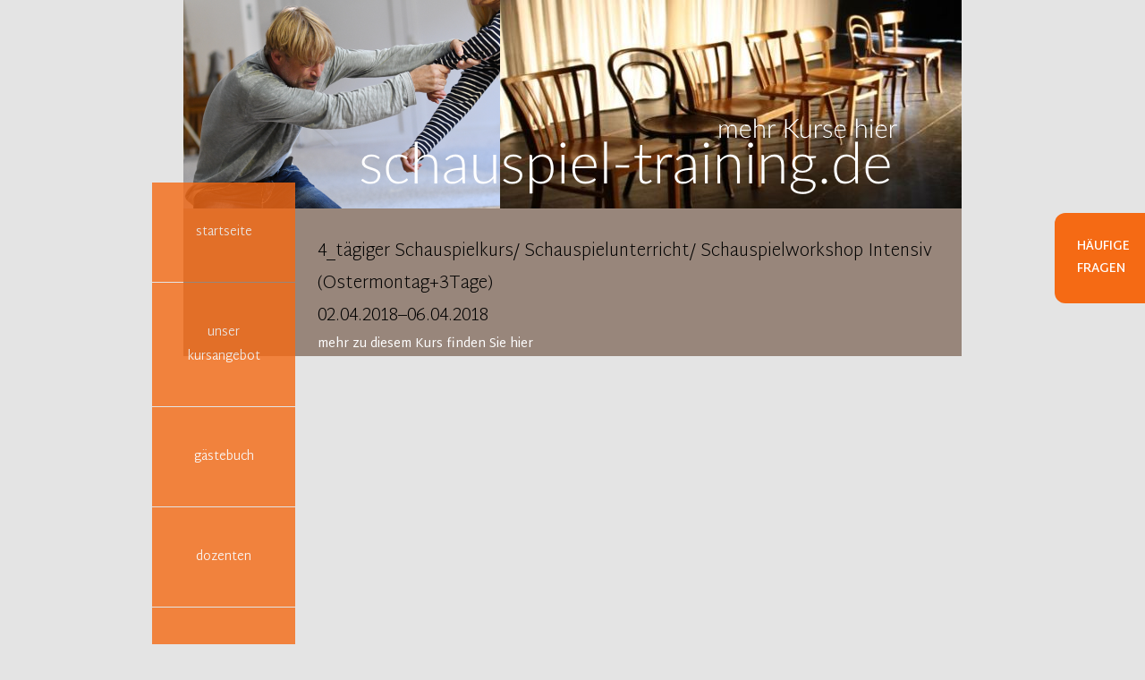

--- FILE ---
content_type: text/html; charset=utf-8
request_url: https://schauspiel-training.de/archiv-kurse-details/id-4_taegiger-schauspielkurs-schauspielunterricht-schauspielworkshop-intensiv-ostermontag3tage.html
body_size: 20768
content:
<!DOCTYPE html>
<html lang="de">
<head>
<!-- Global site tag (gtag.js) - Google Analytics -->
<script async src="https://www.googletagmanager.com/gtag/js?id=UA-18849568-2"></script>
<script>
  window.dataLayer = window.dataLayer || [];
  function gtag(){dataLayer.push(arguments);}
  gtag('js', new Date());

  gtag('config', 'UA-18849568-2');
</script>

      <meta charset="utf-8">
    <title>4_tägiger Schauspielkurs/ Schauspielunterricht/ Schauspielworkshop Intensiv &#40;Ostermontag+3Tage&#41; - schauspiel-training</title>
    <base href="https://schauspiel-training.de/">

          <meta name="robots" content="index,follow">
      <meta name="description" content="Dozent: Thomas Höhne Preis pro Teilnehmer:&nbsp;449&nbsp;EUROPassive Teilnahme (Gasthörer):&nbsp;60 EURO/ Tag&nbsp;Höchstteilnehmerzahl:&nbsp;8 (Intensivkurs) &nbsp; Zeiten (02.-05.April 2018): Mo.: 11.30-18.00 UhrDi.+Mi.: 10.00-17.00 UhrDo.: 10.00-16.30 UhrDi.-Do. jeweils ca. 60 Minuten Mittagspause; Mo. 30 Minuten verlängerte Kaffeepause(am …">
      <meta name="keywords" content="">
      <meta name="generator" content="Contao Open Source CMS">
    
    <meta name="viewport" content="width=device-width,initial-scale=1.0">
    <style>#wrapper{width:100%;margin:0 auto}#header{height:233px}#footer{height:30px}</style>
    <link rel="stylesheet" href="assets/css/layout.min.css,responsive.min.css,columns.css,colorbox.min.css,t...-a43880d0.css">        <script src="assets/js/jquery.min.js,mootools.min.js-2fa0d34f.js"></script>
<script>
  (function(i,s,o,g,r,a,m){i['GoogleAnalyticsObject']=r;i[r]=i[r]||function(){(i[r].q=i[r].q||[]).push(arguments)},i[r].l=1*new Date();a=s.createElement(o),m=s.getElementsByTagName(o)[0];a.async=1;a.src=g;m.parentNode.insertBefore(a,m)})(window,document,'script','https://www.google-analytics.com/analytics.js','ga');
  ga('create', 'UA-18849568-2', 'auto');
      ga('set', 'anonymizeIp', false);
    ga('send', 'pageview');
</script>

<meta name="google-site-verification" content="powPAtmNHrL5QmstFMiYYfrdFIGs-uvctU_zVrppjWI" />

<link href='https://fonts.googleapis.com/css?family=Martel+Sans:200,300,400,600' rel='stylesheet' type='text/css'>

<style type="text/css">

/* Chrome, Safari, Opera */
@-webkit-keyframes example {
    0%   { left:-900%; top:0px;}
    25%  {left:-90%; top:0px;}
    50%  {left:0%; top:0px;}
    75%  {left:0%; top:0px;}
    100% {left:0px; top:0px;}
}

/* Standard syntax */
@keyframes example {
    0%   {background-color:red; left:0px; top:0px;}
    25%  {background-color:yellow; left:200px; top:0px;}
    50%  {background-color:blue; left:200px; top:200px;}
    75%  {background-color:green; left:0px; top:200px;}
    100% {background-color:red; left:0px; top:0px;}
}

</style>

          <!--[if lt IE 9]><script src="assets/html5shiv//html5shiv-printshiv.min.js"></script><![endif]-->
      
</head>
<body id="top" class="mac chrome blink ch131">

      
    <div id="wrapper">

                        <header id="header">
            <div class="inside">
              
<!-- indexer::stop -->
<div class="mod_randomImage block">

        
  
  <figure class="image_container">
    
    

<img src="assets/images/b/Slider-6-fb2fed1f.png" width="870" height="236" alt="" itemprop="image">


    
      </figure>


</div>
<!-- indexer::continue -->
            </div>
          </header>
              
      
              <div id="container">

                      <div id="main">
              <div class="inside">
                
<!-- indexer::stop -->
<nav class="mod_navigation block" itemscope itemtype="http://schema.org/SiteNavigationElement">

  
  <a href="archiv-kurse-details/id-4_taegiger-schauspielkurs-schauspielunterricht-schauspielworkshop-intensiv-ostermontag3tage.html#skipNavigation1" class="invisible">Navigation überspringen</a>

  
<ul class="level_1">
            <li class="first"><a href="startseite.html" title="schauspieltraining, schauspielworkshops, schauspielkurse, kurse stimme sprache, gesangskurse, sprecherziehung, schauspielunterricht, köln, gesangsunterricht, schauspielkurs, schauspielworkshop, sprechtraining, karlsruhe" class="first" accesskey="1" itemprop="url"><span itemprop="name">startseite</span></a></li>
                <li><a href="schauspielkurse.html" title="kurse in der übersicht / schauspieltraining, schauspielworkshops, schauspielkurse, kurse stimme sprache, gesangskurse, karlsruhe, sprecherziehung, schauspielunterricht, gesangsunterricht, köln, schauspielworkshop, schauspielkurs" itemprop="url"><span itemprop="name">unser kursangebot</span></a></li>
                <li><a href="gaestebuch-1.html" title="Ihr Meinung ist uns wichtig" itemprop="url"><span itemprop="name">gästebuch</span></a></li>
                <li><a href="dozenten.html" title="schauspieltraining, schauspielkurse, schauspielunterricht, gesangsunterricht,  kurse stimme sprache, sprecherziehung, gesangskurse, schauspielworkshops, thomas höhne, claudia schill, jana niklaus, schauspielkurs" itemprop="url"><span itemprop="name">dozenten</span></a></li>
                <li><a href="wirueberuns.html" title="über uns - schauspieltraining, schauspielworkshops, köln, schauspielkurse, kurse stimme sprache, gesangskurse, karlsruhe, schauspielunterricht, gesangsunterricht, sprecherziehung, schauspielkurs, schauspielworkshop" accesskey="2" itemprop="url"><span itemprop="name">über uns</span></a></li>
                <li><a href="einzelcoachinggruppencoaching.html" title="einzelcoaching und  gruppencoaching, workshops, kurse, seminare, schauspielunterricht, gesangsunterricht, stimme und sprache, sprecherziehung, schauspielkurse, theaterkurse, schauspielworkshops" itemprop="url"><span itemprop="name">einzel- unterricht</span></a></li>
                <li><a href="gallerie.html" title="impressionen verschiedener schauspielkurse, schauspielworkshops, schauspielunterricht, schauspieltraining, schauspielkurs, schauspielseminar, schauspielworkshop, köln, karlsruhe, wien, stuttgart" itemprop="url"><span itemprop="name">impressionen</span></a></li>
                <li class="trail"><a href="archiv.html" title="Archiv der Kurse die bereits stattgefunden haben" class="trail" itemprop="url"><span itemprop="name">archiv</span></a></li>
                <li class="last"><a href="service.html" title="Service" class="last" accesskey="4" itemprop="url"><span itemprop="name">service</span></a></li>
      </ul>

  <a id="skipNavigation1" class="invisible">&nbsp;</a>

</nav>
<!-- indexer::continue -->


  <div class="mod_article first last block" id="article-371">
    
          
<div class="mod_eventreader block">

        
  
  
<div class="event layout_full block bygone" itemscope itemtype="http://schema.org/Event">

  <h1 itemprop="name">4_tägiger Schauspielkurs/ Schauspielunterricht/ Schauspielworkshop Intensiv &#40;Ostermontag+3Tage&#41;</h1>

      <p class="info"><time datetime="2018-04-02" itemprop="startDate">02.04.2018–06.04.2018</time></p>
  
  
      
<section class="ce_accordionStart ce_accordion block">
<i class="fa fa-angle-double-down fa-2x"></i>
  <div class="toggler">
    mehr zu diesem Kurs finden Sie hier  <i class="fa fa-angle-double-down fa-2x" aria-hidden="true"></i>  </div>

  <div class="accordion">
    <div>

<div class="ce_text block">

        
  
  
      
<figure class="image_container float_above" style="margin:5px;">
  
  

<img src="assets/images/3/sUntericht17_398-dcc759ca.jpg" width="300" height="200" alt="Dozent Thomas Höhne" itemprop="image">


  
  </figure>
  
      <p>&nbsp;</p>
<p><strong>Schauspielkunst ist das ICH in einer vorgestellten Situation!</strong></p>
<p>&nbsp;</p>
<p>Schauspiel ist nicht die Kunst der "Verstellung", sondern die Kunst der "Vorstellung" (Vorstellungskraft).<br>Insofern ist die Auseinandersetzung mit Schauspiel immer auch ein&nbsp;unglaublich spannendes&nbsp;Persönlichkeitstraining!</p>
<p><strong><br>Arbeitsschwerpunkte des 4-tägigen Schauspieltraining/ Schauspielunterricht Intensiv (max. 8 Teilnehmer):</strong></p>
<ul>
<li>Körpersprache, Bühnenpräsenz, Ausstrahlung, Auftreten</li>
<li>szenisches Spiel (Erarbeitung von Szenen und Etüden)</li>
<li>Atem- und Sprechtechnik</li>
<li>Gruppen- und Einzelimprovisationen</li>
<li>Textarbeit (Monologarbeit, Dialoge), Texte werden vom Kursleiter verteilt und können mitgebracht werden</li>
<li>Sensibilisierungs- und Konzentrationsübungen</li>
<li>Dialogübungen (Auseinandersetzung, Konfliktfähigkeit)</li>
<li>Schauspielerische Theorie und Technik (Situation, Wahrhaftigkeit, Wiederholbarkeit, Untertext u.a.)</li>
<li>professionelles Feedback</li>
</ul>
<p>Am Ende des Schauspielworkshops hat jeder Teilnehmer die Möglichkeit in einem Vieraugengespräch eine ehrliche Einschätzung über den Stand seiner Fähigkeiten, sowie Empfehlungen für sein künftiges Vorgehen zu bekommen.</p>
<p><strong><br>Zielgruppe des&nbsp;Schauspielkurses / Schauspielworkshops:<br></strong>Willkommen sind sowohl alle, die erwägen die Schauspielerei zu ihrem Beruf zu machen (Jugendliche und erwachsene "Quereinsteiger", Semiprofis und Amateurtheaterschauspieler) als auch diejenigen, die "schaupielerisches Handwerk" kennen lernen und nutzen möchten, um es in vielfältiger Form (Ausstrahlung, Auftreten, Präsentation...) anzuwenden.<br>Und alle, die einfach neugierig sind und Interesse haben, Neues&nbsp;zu erleben&nbsp;und sich auszuprobieren!<br><br>Ob Sie sich auf ein Casting, ein Vorsprechen oder für eine Aufnahmeprüfung an einer Schauspielschule&nbsp;vorbereiten wollen oder einfach Ihre Fähigkeiten weiter erproben/ fortbilden und beurteilen lassen möchten - dieser Intensivkurs bietet die Möglichkeit, elementare Schauspieltechniken zu erlernen/ vertiefen und einen noch bewußteren Blick für das eigene (schauspielerische) Handeln zu bekommen. <br><strong><br>Es besteht hierbei u.a. die Möglichkeit, Antworten auf die Fragen zu bekommen:</strong> <br>Worin besteht schauspielerisches Handwerk?<br>Wie kann man Schauspiel lernen?<br>Was macht ein Schauspieler um Authentizität, Wahrhaftigkeit und Wiederholbarkeit herzustellen?<br>Wie gestalte ich einen (szenischen) Text?<br>Wie arbeite ich mit Untertext / Subtext?<br>Wie entsteht eine echte Partnerbeziehung als Basis für (szenische) Auseinandersetzung und Konfliktfähigkeit?<br><br><strong>Des weiteren kann darauf eingegangen werden:</strong></p>
<p>Wo stehe ich mit meinen Fähigkeiten?<br>Wie kann eine weitere Entwicklung/ Ausbildung aussehen?<strong><br></strong>Wo und wie bewirbt man sich?<br>Was braucht man für Voraussetzungen, welche Vorsprechrolle ist für mich geeignet?<br>Was erwartet einen bei einem Casting oder einer Aufnahmeprüfung?<br>Wie bereitet man sich entsprechend vor?<br>Welche Arbeitsmöglichkeiten gibt es für "Quereinsteiger"?<br><strong><br>Auszug aus unserem Gästebuch:</strong></p>
<p>Ilona R. - 25.02.2017</p>
<p>An alle, die das Gästebuch lesen und noch überlegen, ob sie diesen Kurs buchen sollen: MACHT ES!</p>
<p>Dieser Schauspielkurs ist definitiv für jeden geeignet, der sich aus - welchem Grund auch immer - gerufen oder angesprochen fühlt. Also für diejenigen, die sich an einer Schauspielschule bewerben möchten, dann für solche, die schon Schauspielerfahrung haben und neue Impulse brauchen. Aber auch für Menschen wie mich, die es immer schon gereizt hat, von der Zuschauer-Seite auf die andere Seite des Schauspielers, zu wechseln und sich ausprobieren möchten.</p>
<p>&nbsp;</p>
<p>Lieber Thomas, Vier intensive, spannende und wunderbare Tage liegen nun hinter mir. Und ich habe jede Minute genossen. Ich habe sehr viel Neues zum Thema Schauspiel erfahren und vor allem gelernt, was Schauspielerei eigentlich bedeutet! Und ich durfte mich neu entdecken und ausprobieren! Thomas, du bist ein toller Lehrer. Du versteht es, uns Teilnehmer so herauszufordern, dass jeder seine eigenen Grenzen spürt und dabei neu erschaffen kann! Dabei bleibst du immer respektvoll und ehrlich. Die Erfahrungen werden noch sehr lange nachwirken, dessen bin ich mir sicher! Ich danke dir,Thomas, und allen aus meiner Gruppe für diese Zeit!</p>
<p>Liebe Grüße von Ilona (P.S. Ich komme bestimmt wieder)<strong><br></strong><br>Felix S. - 31.01.2017<br>"Ich habe an einem&nbsp;Schauspieltraining von Thomas Höhne teilgenommen und bin sehr begeistert. Thomas macht von Anfang an viele praktische Übungen. Er geht individuell auf die Teilnehmer ein und ist dabei sehr engagiert. Was er macht und sagt, klingt und wirkt glaubhaft und trifft in meinen Augen genau den Kern. Thomas verknüpft praktische Übungen mit theoretischem Hintergrund und gibt viele weiterführende und sehr praxisbezogene Tipps. Selbst jemand, der kein Profi-Schauspieler werden will, kann aus dem&nbsp;Schauspielkurs eine ganze Menge herausholen – auch für den Alltagsgebrauch. Prädikat: Sehr empfehlenswert!"<br><br>Jovana - 04.06.2016<br>"Ich habe ein Schauspielseminar von Thomas besucht und ich fand es wirklich wunderbar. Ich habe einen anderen Beruf und möchte nicht Schauspielerin werden. Es waren aber auch für mich sehr, sehr inspirierende Tage, habe viel über die Kommunikation und Wirkung gelernt, und ich hatte die ganze Zeit Spaß. Und Thomas ist einfach toll, witzig, motivierend, und vor allem sehr kompetent. In meinen Augen war es das beste Seminar was ich zum Thema "Soft Skills/ persönliche Entwicklung" bisher hatte (und ich hatte sehr viele!). Ich würde es jedem empfehlen, unabhängig davon, ob man Schauspielkarriere machen möchte oder nicht."<br><br>Madeleine H. - 27.01.2016<br>"Habe den Schauspielkurs bei Thomas Höhne für die Vorbereitung zur Aufnahmeprüfung an einer Schauspielschule genutzt. Hab irre viel gelernt und werde versuchen dass bei der Prüfung umzusetzen. bin gespannt ob es klappt. Der kurs hat auf jeden Fall riesig Spaß gemacht. Das blöde ist nur, jetzt will ich noch mehr, dass es mit der Schauspielerei klappt. Liebe Grüsse Madie!"<br><br></p>
<p>Im <a href="gaestebuch-1.html">Gästebuch</a> finden Sie über 300 weitere Meinungen und Beschreibungen unserer Schauspielkurse von ehemaligen Kursteilnehmern.</p>  

</div>

<div class="ce_text block">

        
  
  
      
<figure class="image_container float_right" style="margin:20px 0px 20px 20px;">
  
  

<img src="assets/images/d/sUntericht17_091-cd62ae26.jpg" width="250" height="167" alt="dozent Thomas Höhne" itemprop="image">


  
  </figure>
  
      <p><strong>Dozent:</strong>&nbsp;</p>
<p>Thomas Höhne (Diplom-Schauspieler, Regisseur) mehr Infos auf unserer <a href="dozenten.html">Dozentenseite</a></p>
<p>&nbsp;</p>
<p>Jeder Teilnehmer erhält am Ende des Kurses (Schauspielkurs, Schauspielworkshop, Schauspielunterricht)&nbsp;eine Teilnahmebestätigung von schauspieltraining unter Angabe der Kursinhalte.</p>
<p>&nbsp;</p>  

</div>

<section class="ce_accordionSingle ce_accordion ce_text block">

  <div class="toggler">
    mehr zu diesem Kurs ausblenden  <i class="fa fa-angle-double-up fa-2x" aria-hidden="true"></i>  </div>

  <div class="accordion">
    <div>
                    
      
          </div>
  </div>

</section>

    </div>
  </div>

</section>
  
  
</div>

  <!-- indexer::stop -->
  <p class="back"><a href="javascript:history.go(-1)" title="Zurück">Zurück</a></p>
  <!-- indexer::continue -->

  

</div>
    
      </div>


<div class="faqtab">
<a href="haeufige-fragen/articles/haeufige-fragen.html" title="Häufige Fragen">Häufige Fragen</a> 
<i class="icon-question icon-4x"></i>
</div>              </div>
                          </div>
          
                                
                                
        </div>
      
      
                        <footer id="footer">
            <div class="inside">
              
<a href="kontakt.html" title="kontakt">kontakt</a> | <a href="impressum.html" title="impressum">Impressum/ AGB/ Datenschutzerklärung</a>            </div>
          </footer>
              
    </div>

      
  
<script src="assets/jquery/ui//jquery-ui.min.js"></script>
<script>
  (function($) {
    $(document).ready(function() {
      $(document).accordion({
        // Put custom options here
        heightStyle: 'content',
        header: 'div.toggler',
        collapsible: true,
        active: false,
        create: function(event, ui) {
          ui.header.addClass('active');
          $('div.toggler').attr('tabindex', 0);
        },
        activate: function(event, ui) {
          ui.newHeader.addClass('active');
          ui.oldHeader.removeClass('active');
          $('div.toggler').attr('tabindex', 0);
        }
      });
    });
  })(jQuery);
</script>

<script src="assets/colorbox/js/colorbox.min.js?v=1.6.6"></script>
<script>
  jQuery(function($) {
    $('a[data-lightbox]').map(function() {
      $(this).colorbox({
        // Put custom options here
        loop: false,
        rel: $(this).attr('data-lightbox'),
        maxWidth: '95%',
        maxHeight: '95%'
      });
    });
  });
</script>

<script src="assets/tablesorter/js/tablesorter.min.js?v=2.31.3"></script>
<script>
  jQuery(function($) {
    $('.ce_table .sortable').each(function(i, table) {
      var attr = $(table).attr('data-sort-default'),
          opts = {}, s;

      if (attr) {
        s = attr.split('|');
        opts = { sortList: [[s[0], s[1] == 'desc' | 0]] };
      }

      $(table).tablesorter(opts);
    });
  });
</script>

<script src="assets/mediabox/js/mediabox.min.js?v=1.5.5"></script>
<script>
  window.addEvent('domready', function() {
    var $ = document.id;
    $$('a[data-lightbox]').mediabox({
      // Put custom options here
      clickBlock: false
    }, function(el) {
      return [el.href, el.title, el.getAttribute('data-lightbox')];
    }, function(el) {
      var data = this.getAttribute('data-lightbox').split(' ');
      return (this == el) || (data[0] && el.getAttribute('data-lightbox').match(data[0]));
    });
    $('mbMedia').addEvent('swipe', function(e) {
      (e.direction == 'left') ? $('mbNextLink').fireEvent('click') : $('mbPrevLink').fireEvent('click');
    });
  });
</script>

<script src="assets/chosen/js/chosen.min.js?v=1.2.4"></script>
<script>
  window.addEvent('domready', function() {
    $$('select.tl_chosen').chosen();
  });
</script>

<script src="assets/tablesort/js/tablesort.min.js?v=4.0.1"></script>
<script>
  window.addEvent('domready', function() {
    $$('.ce_table .sortable').each(function(table) {
      new TableSort(table, '.', ',');
    });
  });
</script>

<script>
  window.addEvent('domready', function() {
    new Fx.Accordion($$('.toggler'), $$('.accordion'), {
      opacity: false,
      alwaysHide: true,
      display: -1,
      onActive: function(tog, el) {
        tog.addClass('active');
        tog.setProperty('aria-expanded', 'true');
        el.setProperty('aria-hidden', 'false');
        return false;
      },
      onBackground: function(tog, el) {
        tog.removeClass('active');
        tog.setProperty('aria-expanded', 'false');
        el.setProperty('aria-hidden', 'true');
        return false;
      }
    });
    $$('.toggler').each(function(el) {
      el.setProperty('role', 'tab');
      el.setProperty('tabindex', 0);
      el.addEvents({
        'keypress': function(event) {
          if (event.code == 13 || event.code == 32) {
            this.fireEvent('click');
          }
        },
        'focus': function() {
          this.addClass('hover');
        },
        'blur': function() {
          this.removeClass('hover');
        },
        'mouseenter': function() {
          this.addClass('hover');
        },
        'mouseleave': function() {
          this.removeClass('hover');
        }
      });
    });
    $$('.ce_accordion').each(function(el) {
      el.setProperty('role', 'tablist');
    });
    $$('.accordion').each(function(el) {
      el.setProperty('role', 'tabpanel');
    });
  });
</script>

<script src="assets/swipe/js/swipe.min.js?v=2.2.0"></script>
<script>
  (function() {
    var e = document.querySelectorAll('.content-slider, .slider-control'), c, i;
    for (i=0; i<e.length; i+=2) {
      c = e[i].getAttribute('data-config').split(',');
      new Swipe(e[i], {
        // Put custom options here
        'auto': parseInt(c[0]),
        'speed': parseInt(c[1]),
        'startSlide': parseInt(c[2]),
        'continuous': parseInt(c[3]),
        'menu': e[i+1]
      });
    }
  })();
</script>

<script>
  (function() {
    var p = document.querySelector('p.error') || document.querySelector('p.confirm');
    if (p) {
      p.scrollIntoView();
    }
  })();
</script>
<script type="application/ld+json">{"@context":"https:\/\/schema.contao.org\/","@type":"RegularPage","pageId":343,"noSearch":false,"protected":false,"groups":[],"fePreview":false}</script>

</body>
</html>


--- FILE ---
content_type: text/html; charset=utf-8
request_url: https://schauspiel-training.de/assets/jquery/ui//jquery-ui.min.js
body_size: 37786
content:
<!DOCTYPE html>
<html lang="de">
<head>
<!-- Global site tag (gtag.js) - Google Analytics -->
<script async src="https://www.googletagmanager.com/gtag/js?id=UA-18849568-2"></script>
<script>
  window.dataLayer = window.dataLayer || [];
  function gtag(){dataLayer.push(arguments);}
  gtag('js', new Date());

  gtag('config', 'UA-18849568-2');
</script>

      <meta charset="utf-8">
    <title>schauspieltraining, schauspielworkshops, schauspielkurse, kurse stimme sprache, gesangskurse, sprecherziehung, schauspielunterricht, köln, gesangsunterricht, schauspielkurs, schauspielworkshop, sprechtraining, karlsruhe - schauspiel-training</title>
    <base href="https://schauspiel-training.de/">

          <meta name="robots" content="index,follow">
      <meta name="description" content="schauspiel-training, schauspieltraining, schauspielworkshops, schauspielkurse, kurse stimme sprache, gesangskurse, sprecherziehung, schauspielunterricht, köln, gesangsunterricht, schauspielkurs, schauspielworkshop, sprechtraining, karlsruhe, kurse, workshops, schauspiel, stimme, sprache, gesang, schauspielstudenten, schauspieler, vorbereitung aufnahmeprüfung schauspielschule, casting, vorbereitung schauspielschule, monologarbeit, Schauspielworkshop, Bonn, Aachen, Düsseldorf, Essen, Bochum, Koblenz, Dortmund, Duisburg, Wuppertal, Krefeld, Bielefeld, Hannover, Münster, NRW, Ruhrgebiet, Nordrhein Westphalen, Karlsruhe, Stuttgart, Mannheim, Mainz, Frankfurt am Main, Heidelberg, Heilbronn, Freiburg, Tübingen, Darmstadt, Wiesbaden, Pforzheim, Freudenstadt, Reutlingen, Ulm, Kaiserslautern, BW, Baden Württemberg, Hamburg, Bremen, Lübeck, Oldenburg, Braunschweig, Osnabrück, Hildesheim, Paderborn, Niedersachsen, Augsburg, München, Nürnberg, Bayern, Franken, Berlin, Dresden, Leipzig, Kassel, Schauspiel lernen, Österreich, Wien, Salzburg, Schweiz, Zürich, Basel, Bern, Biel, Solothurn, coaching, kurse, Castingtraining,  Kurse für Schauspiel in Köln, Training für Stimme und Sprache, Bühnenreifeprüfung, ZAV, Training für Schauspiel, Training für Castings, vorbereitung auf Castings, Kurse für Laienschauspieler, Kurse Vorbereitung Vorsprechen, Vorbereitung auf Schauspielschulen, Vorbereitung zur Aufnahme an Schauspielschulen, Schauspiellehrer in Köln, Schauspiellehrer, Schauspielschule, Schauspielschule mit Kursen, Wochenend-Workshop Schauspiel, Wochenend-Workshop, Wochenende, Empfehlungen für Schauspiel, Tipps für Schauspiel, Tipps für Schauspieler, Wochenendschauspielschule, Workshops für Stimme und Sprache, Gesangsworkshops, Castingtrainer, Schauspielerin, Schauspieler werden, nebenberufliche Schauspielausbildung, Schauspiel-Workshop, Schauspiel-Workshops, Dialogarbeit">
      <meta name="keywords" content="schauspiel-training, schauspielkurse, kurse stimme sprache, gesangskurse, schauspielunterricht, schauspieltraining, schauspieler, schauspielerin, sprecherziehung, kurse, workshops, schauspiel, stimme, sprache, gesang, schauspielstudenten, vorbereitung aufnahmeprüfung schauspielschule, casting, vorsprechen, Monologarbeit, Vorsprechrollen, fortbildung, Quereinsteiger, Orientierung, Schauspielausbildung, schauspielerei, nebenberufliche schauspielausbildung, Bühnenreifeprüfung, ZAV, Laienschauspieler, schauspielerische Fähigkeiten, schauspielerisches Handwerk, Training, Vorträge, öffentliche Auftritte, Trainer, Lehrer, Übungsleiter, Körpersprache, Improvisation, Spontanität, Stimme, Kommunikation, Kursen, Kursleiter, staatliche hochschule, Diplom, Dozenten, Kurse, Tipps, buchempfehlung thema schauspiel, schauspielworkshops, Workshops stimme sprache, gesangsworkshops, Köln, Aachen, Bonn, Düsseldorf, Essen, Bochum, Koblenz, Dortmund, Duisburg, Wuppertal, Krefeld, Bielefeld, Hannover, Münster, NRW, Ruhrgebiet, Nordrhein Westphalen, Karlsruhe, Stuttgart, Mannheim, Mainz, Frankfurt am Main, Heidelberg, Heilbronn, Freiburg, Tübingen, Darmstadt, Wiesbaden, Pforzheim, Freudenstadt, Reutlingen, Ulm, Kaiserslautern, Offenburg, BW, Baden Württemberg, Hamburg, Bremen, Lübeck, Oldenburg, Osnabrück, Hildesheim, Paderborn, Niedersachsen, Augsburg, München, Nürnberg, Bayern, Franken, Berlin, Dresden, Leipzig, Kassel, Schauspiel lernen, Österreich, Wien, Salzburg, Schweiz, Zürich, Basel, Bern, Biel, Solothurn, coaching, Castingtraining, Kurse für Schauspiel in Köln, Training für Stimme und Sprache, Castingtrainer, Training für Schauspiel, Training für Castings, vorbereitung auf Castings, Kurse für Laienschauspieler, Kurse Vorbereitung Vorsprechen, Vorbereitung auf Schauspielschulen, Vorbereitung zur Aufnahme an Schauspielschulen, Schauspiellehrer in Köln, Schauspiellehrer, Schauspielschule, Schauspielschule mit Kursen, Wochenend-Workshop Schauspiel, Wochenend-Workshop, Wochenende, Empfehlungen für Schauspiel, Tipps für Schauspiel, Tipps für Schauspieler, Wochenendschauspielschule, körpertraining, schauspielworkshop, schauspieler werden, ausstrahlung, auftreten, Dialogarbeit, Mülheim">
      <meta name="generator" content="Contao Open Source CMS">
    
    <meta name="viewport" content="width=device-width,initial-scale=1.0">
    <style>#wrapper{width:100%;margin:0 auto}#header{height:243px}#footer{height:50px}</style>
    <link rel="stylesheet" href="assets/css/layout.min.css,responsive.min.css,columns.css,colorbox.min.css,t...-9109f730.css">    <script src="https://code.jquery.com/jquery-3.4.1.min.js" integrity="sha256-CSXorXvZcTkaix6Yvo6HppcZGetbYMGWSFlBw8HfCJo=" crossorigin="anonymous" referrerpolicy="no-referrer"></script>
<script>window.jQuery || document.write('<script src="assets/jquery/js/jquery.min.js">\x3C/script>')</script>
<script src="https://ajax.googleapis.com/ajax/libs/mootools/1.6.0/mootools.min.js" crossorigin="anonymous" referrerpolicy="no-referrer"></script>
<script>window.MooTools || document.write('<script src="assets/mootools/js/mootools-core.min.js">\x3C/script>')</script>
    <script src="assets/js/mootools-more.min.js,mootools-mobile.min.js-08ed4638.js"></script>
<script>
  (function(i,s,o,g,r,a,m){i['GoogleAnalyticsObject']=r;i[r]=i[r]||function(){(i[r].q=i[r].q||[]).push(arguments)},i[r].l=1*new Date();a=s.createElement(o),m=s.getElementsByTagName(o)[0];a.async=1;a.src=g;m.parentNode.insertBefore(a,m)})(window,document,'script','https://www.google-analytics.com/analytics.js','ga');
  ga('create', 'UA-18849568-2', 'auto');
      ga('set', 'anonymizeIp', false);
    ga('send', 'pageview');
</script>

<meta name="google-site-verification" content="powPAtmNHrL5QmstFMiYYfrdFIGs-uvctU_zVrppjWI" />

          <!--[if lt IE 9]><script src="assets/html5shiv//html5shiv-printshiv.min.js"></script><![endif]-->
      
</head>
<body id="top" class="mac chrome blink ch131">

      
    <div id="wrapper">

                        <header id="header">
            <div class="inside">
              

  <div class="mod_article first last block" id="article-92">
    
          
<div class="ce_sliderStart first block">

  
  <div class="content-slider" data-config="5000,1000,0,1">
    <div class="slider-wrapper">

<div class="ce_image ce_slider_item block" id="anchor1">

        
  
  
<figure class="image_container">
  
  

<img src="assets/images/e/Slider-5-d881c3fc.png" width="870" height="236" alt="" itemprop="image">


  
  </figure>


</div>

<div class="ce_image ce_slider_item block" id="anchor2">

        
  
  
<figure class="image_container">
      <a href="schauspielkurse.html" title="zu den Schauspielkursen">
  
  

<img src="assets/images/e/Slider-1-1-c7620b66.jpg" width="870" height="236" alt="zu den Schauspielkursen" itemprop="image">


      </a>
  
  </figure>


</div>

    </div>
  </div>

  <nav class="slider-control">
    <a href="#" class="slider-prev">Zurück</a>
    <span class="slider-menu"></span>
    <a href="#" class="slider-next">Vorwärts</a>
  </nav>

</div>
    
      </div>

            </div>
          </header>
              
      
              <div id="container">

                      <div id="main">
              <div class="inside">
                
<!-- indexer::stop -->
<nav class="mod_navigation block" itemscope itemtype="http://schema.org/SiteNavigationElement">

  
  <a href="startseite.html#skipNavigation1" class="invisible">Navigation überspringen</a>

  
<ul class="level_1">
            <li class="active first"><strong class="active first" itemprop="name">startseite</strong></li>
                <li class="sibling"><a href="schauspielkurse.html" title="kurse in der übersicht / schauspieltraining, schauspielworkshops, schauspielkurse, kurse stimme sprache, gesangskurse, karlsruhe, sprecherziehung, schauspielunterricht, gesangsunterricht, köln, schauspielworkshop, schauspielkurs" class="sibling" itemprop="url"><span itemprop="name">unser kursangebot</span></a></li>
                <li class="sibling"><a href="gaestebuch-1.html" title="Ihr Meinung ist uns wichtig" class="sibling" itemprop="url"><span itemprop="name">gästebuch</span></a></li>
                <li class="sibling"><a href="dozenten.html" title="schauspieltraining, schauspielkurse, schauspielunterricht, gesangsunterricht,  kurse stimme sprache, sprecherziehung, gesangskurse, schauspielworkshops, thomas höhne, claudia schill, jana niklaus, schauspielkurs" class="sibling" itemprop="url"><span itemprop="name">dozenten</span></a></li>
                <li class="sibling"><a href="wirueberuns.html" title="über uns - schauspieltraining, schauspielworkshops, köln, schauspielkurse, kurse stimme sprache, gesangskurse, karlsruhe, schauspielunterricht, gesangsunterricht, sprecherziehung, schauspielkurs, schauspielworkshop" class="sibling" accesskey="2" itemprop="url"><span itemprop="name">über uns</span></a></li>
                <li class="sibling"><a href="einzelcoachinggruppencoaching.html" title="einzelcoaching und  gruppencoaching, workshops, kurse, seminare, schauspielunterricht, gesangsunterricht, stimme und sprache, sprecherziehung, schauspielkurse, theaterkurse, schauspielworkshops" class="sibling" itemprop="url"><span itemprop="name">einzel- unterricht</span></a></li>
                <li class="sibling"><a href="gallerie.html" title="impressionen verschiedener schauspielkurse, schauspielworkshops, schauspielunterricht, schauspieltraining, schauspielkurs, schauspielseminar, schauspielworkshop, köln, karlsruhe, wien, stuttgart" class="sibling" itemprop="url"><span itemprop="name">impressionen</span></a></li>
                <li class="sibling"><a href="archiv.html" title="Archiv der Kurse die bereits stattgefunden haben" class="sibling" itemprop="url"><span itemprop="name">archiv</span></a></li>
                <li class="sibling last"><a href="service.html" title="Service" class="sibling last" accesskey="4" itemprop="url"><span itemprop="name">service</span></a></li>
      </ul>

  <a id="skipNavigation1" class="invisible">&nbsp;</a>

</nav>
<!-- indexer::continue -->


  <div class="mod_article first block" id="article-1">
                  <!-- indexer::stop -->
        <div class="syndication">
                                          <a href="_contao/share?p=facebook&amp;u=https://schauspiel-training.de/startseite.html" class="facebook" rel="nofollow" title="Auf Facebook teilen" onclick="var w=window.open(this.href,'','width=640,height=380,modal=yes,left=100,top=50,location=no,menubar=no,resizable=yes,scrollbars=yes,status=no,toolbar=no');w.opener=null;return false"><img src="assets/contao/images/facebook.svg" width="20" height="20" alt=""></a>
                                <a href="_contao/share?p=twitter&amp;u=https://schauspiel-training.de/startseite.html&amp;t=schauspieltraining,%20schauspielworkshops,%20schauspielkurse,%20kurse%20stimme%20sprache,%20gesangskurse,%20sprecherziehung,%20schauspielunterricht,%20k%C3%B6ln,%20gesangsunterricht,%20schauspielkurs,%20schauspielworkshop,%20sprechtraining,%20karlsruhe" class="twitter" rel="nofollow" title="Auf Twitter teilen" onclick="var w=window.open(this.href,'','width=640,height=380,modal=yes,left=100,top=50,location=no,menubar=no,resizable=yes,scrollbars=yes,status=no,toolbar=no');w.opener=null;return false"><img src="assets/contao/images/twitter.svg" width="20" height="20" alt=""></a>
                  </div>
        <!-- indexer::continue -->
          
          
<h1 class="ce_headline first">
  Schauspielkurse/ Schauspielkurs/ Schauspielworkshops/ Schauspielunterricht</h1>

<div class="ce_text block">

        
  
  
      
<figure class="image_container float_left" style="margin-top:5px;margin-right:20px;margin-bottom:5px;">
  
  

<img src="assets/images/c/sUntericht17_141-27d43e23.jpg" width="200" height="133" alt="" itemprop="image">


  
  </figure>
  
      <p><span style="font-size: 0.875rem;">Schauspieltraining bietet Ihnen in den verschiedenen Schauspielkursen (Schauspielunterricht) die Gelegenheit schauspielerisches Handwerk und schauspielerische Techniken kennen und vielfältig anwenden zu lernen. Sie können ein konstruktives Feedback und Empfehlungen für Ihre weitere Entwicklung erhalten.</span></p>
<p>&nbsp;</p>
<p>Schauspiel-training ist vom Ministerium für Wissenschaft, Forschung und Kunst Baden-Württemberg als Bildungs- und Weiterbildungseinrichtung im Bereich Schauspiel staatlich anerkannt.<br><br>Unsere Intensivkurse in Gernsbach sind als Bildungsveranstaltung nach dem Niedersächsischen Bildungsurlaubsgesetz anerkannt.</p>
<p>&nbsp;</p>  

</div>

<section class="ce_accordionSingle ce_accordion ce_text block">

  <div class="toggler">
    <span class="toggler_first"><h2>Die Kurse sind geeignet für:</h2></span>  </div>

  <div class="accordion">
    <div>
              <p>&nbsp;</p>      
      
          </div>
  </div>

</section>

<section class="ce_accordionSingle ce_accordion ce_text block">

  <div class="toggler">
    <span class="toggler_first"><h2>Menschen aus allen Berufsbranchen...</h2></span>  </div>

  <div class="accordion">
    <div>
              <p>als Persönlichkeitstraining, zur Steigerung von Authentizität und Überzeugungskraft. <br>Z.B. zum Training für Vorträge und andere öffentliche Auftritte</p>
<p>&nbsp;</p>      
      
          </div>
  </div>

</section>

<section class="ce_accordionSingle ce_accordion ce_text block">

  <div class="toggler">
    <span class="toggler_first"><h2>Interessierte...</h2></span>  </div>

  <div class="accordion">
    <div>
              <p>die sich einfach nur mal ausprobieren möchten und Freude an der Begegnung mit anderen haben und die ausgesprochen gute Stimmung und sehr positive Gruppendynamik in unseren Kursen genießen möchten.</p>      
      
          </div>
  </div>

</section>

<section class="ce_accordionSingle ce_accordion ce_text block">

  <div class="toggler">
    <span class="toggler_first"><h2>angehende Schauspielstudenten / Schauspieler...</h2></span>  </div>

  <div class="accordion">
    <div>
              <p>als Schauspielunterricht/ Fortbildung zur Vorbereitung auf eine Aufnahmeprüfung an einer Schauspielschule, ein Casting oder ein Vorsprechen (u.a. Monologarbeit / Vorsprechrollen).</p>
<p><span>Mehrere unserer Teilnehmer (Kurse und Einzelunterricht) bestanden die Aufnahmeprüfung an renommierten staatlichen Schauspielschulen.<br><br></span></p>
<p><span><span style="text-decoration: underline;">Auszug aus unserem Gästebuch:</span><br><br></span></p>
<p><span>"Mit 14 Jahren besuchte ich meinen ersten Schauspielworkshop bei Thomas Höhne. Obwohl ich die Jüngste und noch sehr zurückhaltend war, wurde ich sehr freundlich und einfühlsam aufgenommen. Schon mit 11 Jahren hatte ich beschlossen, nach der Schule Schauspiel zu studieren und wollte mich bestens darauf vorbereiten. Die Zeit bei Thomas hat mir so viel Spaß gemacht und unglaublich viel Input gegeben, dass ich ein Jahr später ein weiteres Mal einen viertägigen Workshop besuchte. Auch hier konnte ich sehr viel mitnehmen und wurde vor allem nochmals sehr in meinem Wunsch gefestigt, an derselben Schauspielschule studieren zu wollen wie Thomas. Wirklich eine ganz tolle Art und Weise, wie er Schauspieltechnik vermittelt!</span></p>
<p><span> Ich habe alles wie ein Schwamm aufgesaugt. Mittlerweile bin ich 18 Jahre alt und beginne im September mein Studium an der Hochschule für Musik und Theater in Leipzig. Die beiden Erfahrungen in diesem Schauspielworkshop haben mir dabei auf jeden Fall geholfen, so dass ich sogar einen Monolog vorgesprochen habe, den er mir vor genau drei Jahren zum ersten Mal vorschlug. Mein Glücksbringer-Monolog!" (Lili Schmauch 17.02.2022)</span></p>
<p><span>&nbsp;</span></p>
<p>"Lieber Thomas,</p>
<p>hier ist Samuel, ich habe Mitte 2020 an einem deiner Theater Workshops in Köln teilgenommen, der mir sehr gefallen und meine Zukunft geprägt hat.</p>
<p>Ich habe mir vor dem Workshop die Frage gestellt, ob das Handwerk Schauspiel wirklich etwas für mich sein könnte und ob ich es mir auch beruflich vorstellen könnte dieser Tätigkeit nachzugehen. Nach dem ersten Gespräch mit dir am Telefon, war mir klar, dass ich es zumindest einmal versuchen möchte und nachdem du mich so herzlich zu einem deiner Kurse eingeladen hast, stand die Entscheidung fest. <br>Der Dreitägige Workshop hat all meine Erwartungen übertroffen. <br>Die Gruppenkonstellation hätte interessanter und lustiger kaum sein können und man hat sofort gemerkt, dass ein Jeder sich, vor allem auch durch deine sympathische und freundliche Art, pudelwohl gefühlt hat. Nach diesen drei intensiven Arbeitstagen, hatte ich nicht nur zahlreiche neue, tolle und inspirierende Persönlichkeiten kennengelernt, sondern in meinem Herzen auch den Entschluss gefasst, Schauspieler zu werden. <br>Nun habe ich in diesem Jahr mein Abitur gemacht und obwohl ich nach wie vor im Kopf hatte Schauspieler werden zu wollen, schenkte ich dem auswendig lernen meiner Monologe keine wirklich große Beachtung und ging stattdessen lieber mit ein paar Freunden auf Reisen. Ich bin in der Zeit nach meinem Abitur wirklich viel herumgekommen und hatte mich aber noch nicht darum gekümmert, mich an einer Schauspielschule zu bewerben. Denn im Herbst kamen wieder die Zweifel in mir auf, ob es all die Mühen und das, voraussichtlich, zahlreiche Vorsprechen an den staatlichen Schauspielschulen wirklich wert war, oder ob ich nicht doch lieber den deutlich sichereren Studiengang BWL wählen sollte.</p>
<p>Eines war klar, BWL mache ich erstmal nicht und wenn es mit der Schauspielschule nicht klappen sollte, dann gehe ich einfach nach Amerika und werde dort berühmt. Ja, auch wenn du gerade vielleicht lachen musst, das war wirklich mein Plan und auch wenn ich mich bereits eher im Flieger Richtung Los Angeles gesehen habe, statt auf einer Theaterbühne einer Schauspielschule, so bewarb ich mich doch an der Schauspielschule in Hannover.</p>
<p>Wahrscheinlich einfach nur für mein Gewissen, aber vor allem auch, weil du mir in unserem privaten Gespräch am Ende des Workshops mit den Worten „mach es, Großer“ den nötigen Motivationsschub gegeben hast, ohne den ich dir heute nicht stolz verkünden könnte, dass ich an der Hmtm Hannover angenommen wurde und nun zum Sommersemester Schauspiel studieren darf.<br>Durch diese Email will ich Danke sagen, dafür, dass ich ohne dich wahrscheinlich nie den Mut gefunden hätte, meinem Herzen zu folgen.</p>
<p>Herzliche Grüße Samuel Distelrath" (13.01.2022)</p>      
      
          </div>
  </div>

</section>

<section class="ce_accordionSingle ce_accordion ce_text block">

  <div class="toggler">
    <span class="toggler_first"><h2>Quereinsteiger / Schauspielausbildung...</h2></span>  </div>

  <div class="accordion">
    <div>
              <p>zur Orientierung und Schauspielausbildung für diejenigen, die das Schauspiel zu ihrem Beruf machen wollen (nebenberufliche Schauspielausbildung).<br><br></p>
<p>als Schauspielunterricht/ Schauspielausbildung zur Vorbereitung auf die Bühnenreifeprüfung bei der ZAV (staatlich anerkannter Schauspieler).<br><br></p>
<p><em><span style="text-decoration: underline;">Simon Schriefer (Schauspieler):</span></em></p>
<p><em>Mein Weg zum professionellen Schauspieler - mit und durch Thomas Höhne:<br><br></em></p>
<p><em>Alles begann vor einigen Jahren mit einem Grundlagenworkshop in Köln bei Thomas Höhne. Obwohl in mir immer ein intuitives Interesse an dem Beruf des Schauspielers schlummerte, erschien mir das tatsächliche Erreichen dieses Ziels unvorstellbar.<br><br></em></p>
<p><em>Vom ersten Moment an hatte ich das Gefühl, von Thomas gesehen zu werden. <br>Das erste Aufeinandertreffen war geprägt von Thomas‘ unglaublich starker Präsenz und dem ernsthaften und seriösen Austausch miteinander. Sein unermüdlicher Enthusiasmus und die Liebe zur Schauspielerei haben alle Teilnehmenden des Workshops angesteckt und beflügelt.</em></p>
<p><em>So war auch sein Feedback sehr persönlich und er zeigte mir klare Wege auf, welche Möglichkeiten für mich im Raum stehen.</em><br><em>Dabei erzählte er nicht nur von seiner staatlich anerkannten, eigenen Schauspielschule im Schwarzwald, sondern gab mir auch Tipps für alle weiteren möglichen Ausbildungsstätten im deutschen Sprachraum.</em></p>
<p><em>Nach etwas Bedenkzeit entschied ich mich mit sehr gutem Gefühl zu einer privaten Ausbildung an Thomas Höhnes Schauspielschule. Und das stellte sich als die beste Entscheidung heraus, die ich treffen konnte.</em></p>
<p><em>Die 3-jährige Ausbildung an der Schule war fantastisch. Nicht nur wurde mit mir sehr stark im Einzelunterricht gearbeitet, sondern auch die Inszenierungskurse und das Arbeiten mit anderen Theaterschülern haben mir sehr viel Freude gemacht und ich konnte Spielerfahrungen im Ensemble sammeln.</em></p>
<p><em><br>Dabei war die Zusammenarbeit mit Thomas stets sehr vertrauensvoll, freundschaftlich und respektvoll. Ich bin so froh, auf der kleinen Schule in Gernsbach gewesen zu sein, denn hier arbeitet man menschlich, persönlich und mit höchster künstlerischer Qualität!</em><br><em>Thomas Arbeitsweise ist sehr individuell, doch ich habe mich durch seine wertschätzende Art zu lehren und dem vermittelten Wissen immer sicher und unterstützt gefühlt. </em><br><em>Deshalb ist jede vorgebrachte Kritik auch stets konstruktiv und im Sinne der Reifung und Festigung des eigenen schauspielerischen Werkzeugkastens gewesen.</em></p>
<p><em>Die erfahrenen Kollegen an der Schule, ob Bewegung oder Stimme, sind ebenfalls mit viel Herzblut bei der Sache und man schafft hier ein Klima des Vertrauens und der Begegnung auf Augenhöhe.<br><br></em></p>
<p><em><strong>Mittlerweile bin ich in der ZAV aufgenommen und somit staatlich anerkannter Schauspieler, habe schon mehrere Engagements an Theatern gehabt und toure seit dem Abschluss meiner Schauspielausbildung mit einem Solostück durch das Land. Regie: Thomas Höhne.</strong><br><br></em></p>
<p><em>Zuletzt sollte noch erwähnt werden, dass die Ausbildung in Gernsbach viel Eigeninitiative voraussetzt und das selbstständige Arbeiten dabei eine große Rolle spielt. <br>Dabei wurde ich immer ermuntert, auch andere Lehrer und Kurse zu besuchen, jede Erfahrung in dem Bereich zu kultivieren und zu suchen. Denn so wächst der eigene Werkzeugkasten und ermöglicht so ein größeres und differenzierteres Spiel. Thomas sagte einmal zu mir:</em><br><em>„Du wirst dich noch wundern. Ich werde nur einer von Vielen sein, die du in deiner Laufbahn treffen wirst. Denn man lernt nie aus.“<br><br></em></p>
<p><em>In diesem Sinne kann ich jedem Menschen empfehlen, diesen Höhne einmal kennenzulernen - sei es nur aus reinem Interesse an der Schauspielerei oder dem Wunsch, den abenteuerlichen Weg einer privaten Schauspielausbildung zu gehen.</em><br><em>Für mich war es perfekt und ich bin sehr froh, mit diesem Menschen auch weiterhin in freundschaftlicher Weise verbunden zu sein. Und dafür sage ich einfach: Danke.</em></p>
<p>&nbsp;</p>      
      
          </div>
  </div>

</section>

<section class="ce_accordionSingle ce_accordion ce_text block">

  <div class="toggler">
    <span class="toggler_first"><h2>Laienschauspieler...</h2></span>  </div>

  <div class="accordion">
    <div>
              <p>als Schauspielunterricht/ Schauspielkurs zur Verbesserung der eigenen schauspielerischen Fähigkeiten und zum Erweitern des schauspielerischen Handwerks.</p>      
      
          </div>
  </div>

</section>

<section class="ce_accordionSingle ce_accordion ce_text block">

  <div class="toggler">
    <span class="toggler_first"><h2>Trainer, Lehrer oder Übungsleiter...</h2> </span>  </div>

  <div class="accordion">
    <div>
              <p>aus den verschiedensten Bereichen die nach Anregungen und neuen
Impulsen für Ihre Tätigkeit suchen, insbesondere zu Themen wie:
Ausstrahlung, Auftreten, Körpersprache, Stimme, Kommunikation, Improvisation, Spontanität und
Gruppendynamik.</p>      
      
          </div>
  </div>

</section>

<div class="ce_text last block">

        
  
      <p>Unsere Kursleiter verfügen über langjährige Berufserfahrungen als&nbsp;<a href="http://www.der-hoehne.de/schauspieler-vita.html">Schauspieler</a>, <a href="http://www.der-hoehne.de/regisseur-231.html">Regisseur,</a> und <a href="https://www.der-hoehne.de/dozent-232.html">Dozent</a> und haben alle in dem Fachgebiet, welches sie bei uns unterrichten, an einer staatlichen Hochschule studiert und mit Diplom abgeschlossen.&nbsp;</p>
<p>&nbsp;</p>  
  
  

</div>
    
      </div>



  <div class="mod_article block" id="article-376">
    
          <div class="rs-columns ce_rs_columns_start first">

	<div class="ce_rs_column_start  rs-column -large-col-2-1 -large-first -large-first-row -medium-col-1-1 -medium-first -medium-last -medium-first-row -small-col-1-1 -small-first -small-last -small-first-row">

	
<div class="ce_text links_orange block">

        
  
      <p><strong>Unsere nächsten Kurstermine mit <span style="text-decoration: underline;">freien Plätzen</span>:<br></strong><strong><br></strong></p>
<p><a href="buchung/basic-plus-freitagnachmittag-wochenende-3-taegiger-schauspielkurs-schauspielunterricht-schauspielworkshop-21.html?day=20260327&amp;times=1774566000,1774821599"><span style="text-decoration: underline;">27.-29.März 2026 in Hannover</span></a><br><strong>Schauspiel "Basic Plus"<br>noch 2 freie Plätze!<br><br></strong></p>
<p><a href="buchung/5-taegiger-schauspielkurs-schauspielunterricht-schauspielworkshop-intensiv-montag-freitag-2.html?day=20260615&amp;times=1781474400,1781906399"><span style="text-decoration: underline;">15-19.Juni 2026 in Gernsbach</span></a><strong><br>Schauspiel "Intensiv"</strong></p>
<p>&nbsp;</p>
<p>Alle aktuellen Kurstermine in&nbsp;<a href="koeln.html">Köln</a>,<span>&nbsp;</span><a href="karlsruhe.html">Karlsruhe</a>,<span>&nbsp;</span><a href="hannover.html">Hannover</a>&nbsp;und&nbsp;<a href="gernsbach.html">Gernsbach</a>&nbsp; (Intensivkurse), die ausführlichen Kursbeschreibungen (mit Tipps für die Suche nach Übernachtungsmöglichkeiten in der Nähe unserer Veranstaltungsorte) und buchen...finden Sie&nbsp;<a href="schauspielkurse/category/3.html">hier</a></p>
<p>&nbsp;</p>
<p><em><strong>"Ich habe in diesem Kurs mehr über Körpersprache, Auftreten und Selbstwahrnehmung gelernt, als in allen Management Schulungen die ich zuvor als berufliche Fortbildung besucht hatte." Phillip (Kursteilnehmer)<br><br></strong></em></p>
<p>Besonders erfreut sind wir über die <a href="gaestebuch-1.html"><span style="text-decoration: underline;">über 680 (!) positiven Bewertungen</span></a>, die wir für unsere bisherige Arbeit erhalten durften.</p>  
  
  

</div>
</div>
<div class="ce_rs_column_start  rs-column -large-col-2-1 -large-last -large-first-row -medium-col-1-1 -medium-first -medium-last -small-col-1-1 -small-first -small-last">

	
<div class="ce_text rechts_farbfrei block">

        
  
      <p><strong>Fragen Sie sich, wo einer unserer Kursorte (Gernsbach) überhaupt liegt?<br><br></strong></p>
<p>Gernsbach ist ein sehr schöner Ort im Nordschwarzwald und befindet sich ca. 30 Autominuten von Karlsruhe entfernt. Er ist auch mit öffentlichen Verkehrsmitteln sehr gut zu erreichen... <a href="lage-anfahrt-uebernachtungstipps.html">mehr</a>.<br><br></p>
<p><strong>Unsicher ob ein Kurs bei uns für Sie das Richtige ist?</strong></p>
<p>&nbsp;</p>
<p>Stöbern Sie doch mal in unserem&nbsp;<a href="gaestebuch-1.html">Gästebuch</a>.&nbsp;Es lohnt sich wirklich!</p>
<p>&nbsp;</p>
<p>Selbstverständlich können Sie dort auch selbst einen Kommentar zu unseren Kursen abgeben...</p>
<p>&nbsp;</p>  
  
  

</div>
</div>
</div>
    
      </div>



  <div class="mod_article last block" id="start">
    
          
<div class="ce_text first block">

        
  
      <p>&nbsp;</p>
<p>Falls Sie uns mit anderen Anbietern vergleichen, so empfehlen wir Ihnen, auch die (hoffentlich angegebene!) Höchstteilnehmerzahl mit zu betrachten. <br>Wir arbeiten in vergleichsweise kleinen Gruppen, um neben der Gruppenarbeit auch ein gezieltes individuelles Coaching innerhalb der Kurse zu ermöglichen.<br>Basickurse (Basic, Basic Plus und Kompakt): max. 10 Teilnehmer (in Ausnahmefällen bis 12)<br><span>Internsivkurse: max. 8 TN (in manchen Kursen auch nur max. 6 oder 4 TN; siehe Kursbeschreibung)<br></span>&nbsp;</p>
<p>Sie wollen sich im Schauspiel ausprobieren / Schauspiel lernen?</p>
<p>Sie wollen schauspielerisches Handwerk nutzen, um präsenter in Ihrem Auftreten zu werden?</p>
<p>Sie wollen Ihre schauspielerischen Fähigkeiten weiter trainieren?</p>
<p>Sie wollen Schauspielunterricht nehmen?</p>
<p>Sie wollen Schauspielerin / Schauspieler werden?</p>
<p>&nbsp;</p>
<p>Dann sind Sie bei uns richtig!</p>
<p>&nbsp;</p>
<p>Jeder unserer Kurse kann als Einsteigerkurs (außer "Inszenierungskurs") gewählt werden. Unser Kursangebot richtet sich an alle, die an unseren Kursinhalten interessiert sind.</p>
<p>&nbsp;</p>
<p>Unsere Kursteilnehmer sind in der Regel zwischen 16 und 65 Jahren alt. Teilnehmer unter 18 Jahren benötigen die Einverständniserklärung eines Erziehungsberechtigten.</p>
<p>Die Teilnehmer kommen aus dem gesamten deutschsprachigen Raum und teilweise sogar darüber hinaus.</p>
<p>&nbsp;</p>
<p><strong>Neugierde ist die Quelle aller menschlichen Entwicklung und Schauspiel macht neugierig auf sich selbst!</strong></p>
<p>&nbsp;</p>  
  
  

</div>

<div class="ce_text last block">

            <h2>Schauspielworkshops, Schauspielkurse, Schauspielunterricht, Workshops für Stimme/ Sprache &#40;Sprecherziehung/ Sprechtraining&#41;, Gesangsworkshops, Gesangskurse, Gesangsunterricht:</h2>
      
  
      <div><span style="font-size: 12px;"><strong>Schauspiel lernen (Schauspielkurs)&nbsp;in Deutschland:</strong>&nbsp;<span style="text-decoration: underline;">Köln</span>, gut zu erreichen aus: Düsseldorf, Bonn, Essen, Bochum, Aachen, Koblenz, Dortmund, Duisburg, Wuppertal, Krefeld, Bielefeld, Frankfurt am Main, Hannover, Münster, Mülheim, NRW, Ruhrgebiet, Nordrhein Westphalen&nbsp;</span><br><span style="font-size: 12px;"><span style="text-decoration: underline;">Karlsruhe</span>, gut zu erreichen aus: Stuttgart, Mannheim, Frankfurt am Main, Mainz, Heidelberg, Heilbronn, Tübingen, Darmstadt, Wiesbaden, Pforzheim, Freudenstadt, Reutlingen, Ulm, Freiburg, Kaiserslautern, Offenburg,&nbsp;BW, Baden Württemberg</span></div>
<div><span style="font-size: 12px;"><span style="text-decoration: underline;">Hannover</span>, gut zu erreichen aus: ganz Niedersachsen, Hamburg, Bremen, Braunschweig, Oldenburg, Osnabrück, Hildesheim, Paderborn, Lübeck...<br><span style="text-decoration: underline;">Augsburg</span>, gut zu erreichen aus: München, Nürnberg, Bayern, Franken</span></div>
<div><span style="font-size: 12px;">in Planung:&nbsp;Berlin, Dresden, Leipzig, Kassel</span></div>
<div><span style="font-size: 12px;"><strong>Schauspiel lernen (Schauspielkurs)&nbsp;in Österreich:</strong>&nbsp;<span style="text-decoration: underline;">Wien</span>, Salzburg, Graz, Bregenz<br></span><span style="font-size: 12px;"><strong>und Schauspiel lernen (Schauspielkurs)&nbsp;in der Schweiz: </strong><span style="text-decoration: underline;">Basel</span>, Zürich, Bern, Biel, Solothurn, Chur, St.Gallen, Luzern</span></div>
<div>&nbsp;</div>
<div>Tipps für die Suche nach Übernachtungsmöglichkeiten während unserer Schauspielkurse/ Schauspielkurs,&nbsp;Schauspielworkshops/ Schauspielworkshop, Schauspielunterricht&nbsp;(Kurse für Stimme und Sprache/ Sprecherziehung/ Sprechtraining, Gesangskurse/ Gesangsunterricht/ Gesangsworkshops) finden Sie in den entsprechenden Beschreibungen unserer Workshops, Kurse und Seminare.</div>
<div>&nbsp;</div>  
  
  

</div>
    
      </div>


<div class="faqtab">
<a href="haeufige-fragen/articles/haeufige-fragen.html" title="Häufige Fragen">Häufige Fragen</a> 
<i class="icon-question icon-4x"></i>
</div>              </div>
                          </div>
          
                                
                                
        </div>
      
      
                        <footer id="footer">
            <div class="inside">
              
<a href="kontakt.html" title="kontakt">kontakt</a> | <a href="impressum.html" title="impressum">Impressum/ AGB/ Datenschutzerklärung</a>            </div>
          </footer>
              
    </div>

      
  
<script src="assets/jquery/ui//jquery-ui.min.js"></script>
<script>
  (function($) {
    $(document).ready(function() {
      $(document).accordion({
        // Put custom options here
        heightStyle: 'content',
        header: 'div.toggler',
        collapsible: true,
        active: false,
        create: function(event, ui) {
          ui.header.addClass('active');
          $('div.toggler').attr('tabindex', 0);
        },
        activate: function(event, ui) {
          ui.newHeader.addClass('active');
          ui.oldHeader.removeClass('active');
          $('div.toggler').attr('tabindex', 0);
        }
      });
    });
  })(jQuery);
</script>

<script src="assets/colorbox/js/colorbox.min.js?v=1.6.6"></script>
<script>
  jQuery(function($) {
    $('a[data-lightbox]').map(function() {
      $(this).colorbox({
        // Put custom options here
        loop: false,
        rel: $(this).attr('data-lightbox'),
        maxWidth: '95%',
        maxHeight: '95%'
      });
    });
  });
</script>

<script src="assets/tablesorter/js/tablesorter.min.js?v=2.31.3"></script>
<script>
  jQuery(function($) {
    $('.ce_table .sortable').each(function(i, table) {
      var attr = $(table).attr('data-sort-default'),
          opts = {}, s;

      if (attr) {
        s = attr.split('|');
        opts = { sortList: [[s[0], s[1] == 'desc' | 0]] };
      }

      $(table).tablesorter(opts);
    });
  });
</script>

<script>
  window.addEvent('domready', function() {
    new Fx.Accordion($$('.toggler'), $$('.accordion'), {
      opacity: false,
      alwaysHide: true,
      display: -1,
      onActive: function(tog, el) {
        tog.addClass('active');
        tog.setProperty('aria-expanded', 'true');
        el.setProperty('aria-hidden', 'false');
        return false;
      },
      onBackground: function(tog, el) {
        tog.removeClass('active');
        tog.setProperty('aria-expanded', 'false');
        el.setProperty('aria-hidden', 'true');
        return false;
      }
    });
    $$('.toggler').each(function(el) {
      el.setProperty('role', 'tab');
      el.setProperty('tabindex', 0);
      el.addEvents({
        'keypress': function(event) {
          if (event.code == 13 || event.code == 32) {
            this.fireEvent('click');
          }
        },
        'focus': function() {
          this.addClass('hover');
        },
        'blur': function() {
          this.removeClass('hover');
        },
        'mouseenter': function() {
          this.addClass('hover');
        },
        'mouseleave': function() {
          this.removeClass('hover');
        }
      });
    });
    $$('.ce_accordion').each(function(el) {
      el.setProperty('role', 'tablist');
    });
    $$('.accordion').each(function(el) {
      el.setProperty('role', 'tabpanel');
    });
  });
</script>

<script src="assets/chosen/js/chosen.min.js?v=1.2.4"></script>
<script>
  window.addEvent('domready', function() {
    $$('select.tl_chosen').chosen();
  });
</script>

<script src="assets/mediabox/js/mediabox.min.js?v=1.5.5"></script>
<script>
  window.addEvent('domready', function() {
    var $ = document.id;
    $$('a[data-lightbox]').mediabox({
      // Put custom options here
      clickBlock: false
    }, function(el) {
      return [el.href, el.title, el.getAttribute('data-lightbox')];
    }, function(el) {
      var data = this.getAttribute('data-lightbox').split(' ');
      return (this == el) || (data[0] && el.getAttribute('data-lightbox').match(data[0]));
    });
    $('mbMedia').addEvent('swipe', function(e) {
      (e.direction == 'left') ? $('mbNextLink').fireEvent('click') : $('mbPrevLink').fireEvent('click');
    });
  });
</script>

<script src="assets/swipe/js/swipe.min.js?v=2.2.0"></script>
<script>
  (function() {
    var e = document.querySelectorAll('.content-slider, .slider-control'), c, i;
    for (i=0; i<e.length; i+=2) {
      c = e[i].getAttribute('data-config').split(',');
      new Swipe(e[i], {
        // Put custom options here
        'auto': parseInt(c[0]),
        'speed': parseInt(c[1]),
        'startSlide': parseInt(c[2]),
        'continuous': parseInt(c[3]),
        'menu': e[i+1]
      });
    }
  })();
</script>

<script>
  (function() {
    var p = document.querySelector('p.error') || document.querySelector('p.confirm');
    if (p) {
      p.scrollIntoView();
    }
  })();
</script>
<script type="application/ld+json">{"@context":"https:\/\/schema.contao.org\/","@type":"RegularPage","pageId":2,"noSearch":false,"protected":false,"groups":[],"fePreview":false}</script>

</body>
</html>


--- FILE ---
content_type: text/css
request_url: https://schauspiel-training.de/assets/css/layout.min.css,responsive.min.css,columns.css,colorbox.min.css,t...-a43880d0.css
body_size: 36702
content:
body,form,figure{margin:0;padding:0}img{border:0}header,footer,nav,section,aside,article,figure,figcaption{display:block}body{font-size:100.01%}select,input,textarea{font-size:99%}#container,.inside{position:relative}#main,#left,#right{float:left;position:relative}#main{width:100%}#left{margin-left:-100%}#right{margin-right:-100%}#footer{clear:both}#main .inside{min-height:1px}.ce_gallery>ul{margin:0;padding:0;overflow:hidden;list-style:none}.ce_gallery>ul li{float:left}.ce_gallery>ul li.col_first{clear:left}.float_left{float:left}.float_right{float:right}.block{overflow:hidden}.clear,#clear{height:.1px;font-size:.1px;line-height:.1px;clear:both}.invisible{border:0;clip:rect(0 0 0 0);height:1px;margin:-1px;overflow:hidden;padding:0;position:absolute;width:1px}.custom{display:block}#container:after,.custom:after{content:"";display:table;clear:both}
@media (max-width:767px){#wrapper{margin:0;width:auto}#container{padding-left:0;padding-right:0}#main,#left,#right{float:none;width:auto}#left{right:0;margin-left:0}#right{margin-right:0}}img{max-width:100%;height:auto}.ie7 img{-ms-interpolation-mode:bicubic}.ie8 img{width:auto}.audio_container audio{max-width:100%}.video_container video{max-width:100%;height:auto}.responsive{position:relative;height:0}.responsive iframe{position:absolute;top:0;left:0;width:100%;height:100%}.responsive.ratio-169{padding-bottom:56.25%}.responsive.ratio-1610{padding-bottom:62.5%}.responsive.ratio-219{padding-bottom:42.8571%}.responsive.ratio-43{padding-bottom:75%}.responsive.ratio-32{padding-bottom:66.6666%}
.rs-columns {
  clear: both;
  display: inline-block;
  width: 100%;
}

.rs-column {
  float: left;
  width: 100%;
  margin-top: 7.69231%;
  margin-right: 7.69231%;
}
.rs-column.-large-first {
  clear: left;
}
.rs-column.-large-last {
  margin-right: -5px;
}
.rs-column.-large-first-row {
  margin-top: 0;
}
.rs-column.-large-col-1-1 {
  width: 100%;
}
.rs-column.-large-col-2-1 {
  width: 46.15385%;
}
.rs-column.-large-col-2-2 {
  width: 100%;
}
.rs-column.-large-col-3-1 {
  width: 28.20513%;
}
.rs-column.-large-col-3-2 {
  width: 64.10256%;
}
.rs-column.-large-col-3-3 {
  width: 100%;
}
.rs-column.-large-col-4-1 {
  width: 19.23077%;
}
.rs-column.-large-col-4-2 {
  width: 46.15385%;
}
.rs-column.-large-col-4-3 {
  width: 73.07692%;
}
.rs-column.-large-col-4-4 {
  width: 100%;
}
.rs-column.-large-col-5-1 {
  width: 13.84615%;
}
.rs-column.-large-col-5-2 {
  width: 35.38462%;
}
.rs-column.-large-col-5-3 {
  width: 56.92308%;
}
.rs-column.-large-col-5-4 {
  width: 78.46154%;
}
.rs-column.-large-col-5-5 {
  width: 100%;
}
.rs-column.-large-col-6-1 {
  width: 10.25641%;
}
.rs-column.-large-col-6-2 {
  width: 28.20513%;
}
.rs-column.-large-col-6-3 {
  width: 46.15385%;
}
.rs-column.-large-col-6-4 {
  width: 64.10256%;
}
.rs-column.-large-col-6-5 {
  width: 82.05128%;
}
.rs-column.-large-col-6-6 {
  width: 100%;
}
@media screen and (max-width: 900px) {
  .rs-column {
    margin-top: 7.69231%;
    margin-right: 7.69231%;
  }
  .rs-column.-large-first {
    clear: none;
  }
  .rs-column.-large-last {
    margin-right: 7.69231%;
  }
  .rs-column.-large-first-row {
    margin-top: 7.69231%;
  }
  .rs-column.-medium-first {
    clear: left;
  }
  .rs-column.-medium-last {
    margin-right: -5px;
  }
  .rs-column.-medium-first-row {
    margin-top: 0;
  }
  .rs-column.-medium-col-1-1 {
    width: 100%;
  }
  .rs-column.-medium-col-2-1 {
    width: 46.15385%;
  }
  .rs-column.-medium-col-2-2 {
    width: 100%;
  }
  .rs-column.-medium-col-3-1 {
    width: 28.20513%;
  }
  .rs-column.-medium-col-3-2 {
    width: 64.10256%;
  }
  .rs-column.-medium-col-3-3 {
    width: 100%;
  }
  .rs-column.-medium-col-4-1 {
    width: 19.23077%;
  }
  .rs-column.-medium-col-4-2 {
    width: 46.15385%;
  }
  .rs-column.-medium-col-4-3 {
    width: 73.07692%;
  }
  .rs-column.-medium-col-4-4 {
    width: 100%;
  }
  .rs-column.-medium-col-5-1 {
    width: 13.84615%;
  }
  .rs-column.-medium-col-5-2 {
    width: 35.38462%;
  }
  .rs-column.-medium-col-5-3 {
    width: 56.92308%;
  }
  .rs-column.-medium-col-5-4 {
    width: 78.46154%;
  }
  .rs-column.-medium-col-5-5 {
    width: 100%;
  }
  .rs-column.-medium-col-6-1 {
    width: 10.25641%;
  }
  .rs-column.-medium-col-6-2 {
    width: 28.20513%;
  }
  .rs-column.-medium-col-6-3 {
    width: 46.15385%;
  }
  .rs-column.-medium-col-6-4 {
    width: 64.10256%;
  }
  .rs-column.-medium-col-6-5 {
    width: 82.05128%;
  }
  .rs-column.-medium-col-6-6 {
    width: 100%;
  }
}
@media screen and (max-width: 599px) {
  .rs-column {
    margin-top: 7.69231%;
    margin-right: 7.69231%;
  }
  .rs-column.-large-last {
    margin-right: 7.69231%;
  }
  .rs-column.-large-first-row {
    margin-top: 7.69231%;
  }
  .rs-column.-medium-first {
    clear: none;
  }
  .rs-column.-medium-last {
    margin-right: 7.69231%;
  }
  .rs-column.-medium-first-row {
    margin-top: 7.69231%;
  }
  .rs-column.-small-first {
    clear: left;
  }
  .rs-column.-small-last {
    margin-right: -5px;
  }
  .rs-column.-small-first-row {
    margin-top: 0;
  }
  .rs-column.-small-col-1-1 {
    width: 100%;
  }
  .rs-column.-small-col-2-1 {
    width: 46.15385%;
  }
  .rs-column.-small-col-2-2 {
    width: 100%;
  }
  .rs-column.-small-col-3-1 {
    width: 28.20513%;
  }
  .rs-column.-small-col-3-2 {
    width: 64.10256%;
  }
  .rs-column.-small-col-3-3 {
    width: 100%;
  }
  .rs-column.-small-col-4-1 {
    width: 19.23077%;
  }
  .rs-column.-small-col-4-2 {
    width: 46.15385%;
  }
  .rs-column.-small-col-4-3 {
    width: 73.07692%;
  }
  .rs-column.-small-col-4-4 {
    width: 100%;
  }
  .rs-column.-small-col-5-1 {
    width: 13.84615%;
  }
  .rs-column.-small-col-5-2 {
    width: 35.38462%;
  }
  .rs-column.-small-col-5-3 {
    width: 56.92308%;
  }
  .rs-column.-small-col-5-4 {
    width: 78.46154%;
  }
  .rs-column.-small-col-5-5 {
    width: 100%;
  }
  .rs-column.-small-col-6-1 {
    width: 10.25641%;
  }
  .rs-column.-small-col-6-2 {
    width: 28.20513%;
  }
  .rs-column.-small-col-6-3 {
    width: 46.15385%;
  }
  .rs-column.-small-col-6-4 {
    width: 64.10256%;
  }
  .rs-column.-small-col-6-5 {
    width: 82.05128%;
  }
  .rs-column.-small-col-6-6 {
    width: 100%;
  }
}

#colorbox,#cboxOverlay,#cboxWrapper{position:absolute;top:0;left:0;z-index:9999;overflow:hidden;-webkit-transform:translate3d(0,0,0)}#cboxWrapper{max-width:none}#cboxOverlay{position:fixed;width:100%;height:100%}#cboxMiddleLeft,#cboxBottomLeft{clear:left}#cboxContent{position:relative}#cboxLoadedContent{overflow:auto;-webkit-overflow-scrolling:touch}#cboxTitle{margin:0}#cboxLoadingOverlay,#cboxLoadingGraphic{position:absolute;top:0;left:0;width:100%;height:100%}#cboxPrevious,#cboxNext,#cboxClose,#cboxSlideshow{cursor:pointer}.cboxPhoto{float:left;margin:auto;border:0;display:block;max-width:none;-ms-interpolation-mode:bicubic}.cboxIframe{width:100%;height:100%;display:block;border:0;padding:0;margin:0}#colorbox,#cboxContent,#cboxLoadedContent{box-sizing:content-box;-moz-box-sizing:content-box;-webkit-box-sizing:content-box}#cboxOverlay{background:#000;opacity:.9;filter:alpha(opacity = 90)}#colorbox{outline:0}#cboxContent{margin-top:20px;background:#000}.cboxIframe{background:#fff}#cboxError{padding:50px;border:1px solid #ccc}#cboxLoadedContent{border:5px solid #000;background:#fff}#cboxTitle{position:absolute;top:-20px;left:0;color:#ccc}#cboxCurrent{position:absolute;top:-20px;right:0;color:#ccc}#cboxLoadingGraphic{background:url(../../assets/colorbox/images/loading.gif) no-repeat center center}#cboxPrevious,#cboxNext,#cboxSlideshow,#cboxClose{border:0;padding:0;margin:0;overflow:visible;width:auto;background:0 0}#cboxPrevious:active,#cboxNext:active,#cboxSlideshow:active,#cboxClose:active{outline:0}#cboxSlideshow{position:absolute;top:-20px;right:90px;color:#fff}#cboxPrevious{position:absolute;top:50%;left:5px;margin-top:-32px;background:url(../../assets/colorbox/images/controls.png) no-repeat top left;width:28px;height:65px;text-indent:-9999px}#cboxPrevious:hover{background-position:bottom left}#cboxNext{position:absolute;top:50%;right:5px;margin-top:-32px;background:url(../../assets/colorbox/images/controls.png) no-repeat top right;width:28px;height:65px;text-indent:-9999px}#cboxNext:hover{background-position:bottom right}#cboxClose{position:absolute;top:5px;right:5px;display:block;background:url(../../assets/colorbox/images/controls.png) no-repeat top center;width:38px;height:19px;text-indent:-9999px}#cboxClose:hover{background-position:bottom center}
table.sortable thead th{background-image:url(../../assets/tablesorter/images/default.svg);background-repeat:no-repeat;background-position:center right}table.sortable thead th.tablesorter-headerDesc{background-image:url(../../assets/tablesorter/images/asc.svg)}table.sortable thead th.tablesorter-headerAsc{background-image:url(../../assets/tablesorter/images/desc.svg)}
#mbOverlay{position:fixed;z-index:9998;top:0;left:0;width:100%;height:150%;background-color:#000;cursor:pointer}#mbOverlay.mbOverlayOpaque{background:url(../../assets/mediabox/images/80.png)}#mbOverlay.mbOverlayAbsolute{position:absolute}#mbOverlay.mbMobile{position:absolute;background-color:transparent}#mbBottom.mbMobile{line-height:24px;font-size:16px}#mbCenter{position:absolute;z-index:9999;left:50%;padding:10px;background-color:#000;-webkit-border-radius:10px;-khtml-border-radius:10px;-moz-border-radius:10px;border-radius:10px;filter:progid:DXImageTransform.Microsoft.Shadow(Strength=5, Direction=180, Color='#000000');-ms-filter:"progid:DXImageTransform.Microsoft.Shadow(Strength=5, Direction=180, Color='#000000')";-webkit-box-shadow:0 5px 20px rgba(0,0,0,.5);-khtml-box-shadow:0 5px 20px rgba(0,0,0,.5);-moz-box-shadow:0 5px 20px rgba(0,0,0,.5);box-shadow:0 5px 20px rgba(0,0,0,.5)}#mbCenter.mbLoading{background:#000 url(../../assets/mediabox/images/loading-dark.gif) no-repeat center;-webkit-box-shadow:none;-khtml-box-shadow:none;-moz-box-shadow:none;box-shadow:none}#mbMedia{position:relative;left:0;top:0;font-family:Myriad,Verdana,Arial,Helvetica,sans-serif;line-height:20px;font-size:12px;color:#fff;text-align:left;background-position:center center;background-repeat:no-repeat}#mbBottom{line-height:20px;font-size:12px;font-family:Myriad,Verdana,Arial,Helvetica,sans-serif;text-align:left;color:#999;min-height:20px;padding:10px 0 0}#mbTitle,#mbPrevLink,#mbNextLink,#mbCloseLink{display:inline;color:#fff;font-weight:700}#mbNumber{display:inline;color:#999;font-size:.8em;margin:auto 10px}#mbCaption{display:block;color:#999;line-height:1.6em;font-size:.8em}#mbPrevLink,#mbNextLink,#mbCloseLink{float:right;outline:0;margin:0 0 0 10px;font-weight:400}#mbPrevLink b,#mbNextLink b,#mbCloseLink b{color:#eee;font-weight:700;text-decoration:underline}#mbPrevLink big,#mbNextLink big,#mbCloseLink big{color:#eee;font-size:1.4em;font-weight:700}#mbBottom a,#mbBottom a:link,#mbBottom a:visited{text-decoration:none;color:#ddd}#mbBottom a:hover,#mbBottom a:active{text-decoration:underline;color:#fff}#mbError{position:relative;font-family:Myriad,Verdana,Arial,Helvetica,sans-serif;line-height:20px;font-size:12px;color:#fff;text-align:center;border:10px solid #700;padding:10px 10px 10px;margin:20px;-webkit-border-radius:5px;-khtml-border-radius:5px;-moz-border-radius:5px;border-radius:5px}#mbError a,#mbError a:link,#mbError a:visited,#mbError a:hover,#mbError a:active{color:#d00;font-weight:700;text-decoration:underline}
select.chzn-select{visibility:hidden;height:28px!important;min-height:28px!important}.chzn-container{font-size:13px;position:relative;display:inline-block;zoom:1;*display:inline;margin:1px 0;background-color:#fff}.chzn-container .chzn-drop{background:#fff;border:1px solid #aaa;border-top:0;position:absolute;top:29px;left:0;-webkit-box-shadow:0 4px 5px rgba(0,0,0,.15);-moz-box-shadow:0 4px 5px rgba(0,0,0,.15);-o-box-shadow:0 4px 5px rgba(0,0,0,.15);box-shadow:0 4px 5px rgba(0,0,0,.15);z-index:999;-moz-box-sizing:border-box;-webkit-box-sizing:border-box;box-sizing:border-box;border-radius:0 0 2px 2px}.chzn-container-single .chzn-single{border-radius:2px;-moz-background-clip:padding;-webkit-background-clip:padding-box;background-clip:padding-box;border:1px solid #aaa;display:block;overflow:hidden;white-space:nowrap;position:relative;height:28px;line-height:28px;padding:0 6px;color:#222;text-decoration:none}.chzn-container-single .chzn-single>span{margin-right:18px;display:block;overflow:hidden;white-space:nowrap;-o-text-overflow:ellipsis;-ms-text-overflow:ellipsis;text-overflow:ellipsis;font-size:.875rem}.chzn-container-single .chzn-single div{-moz-background-clip:padding;-webkit-background-clip:padding-box;background-clip:padding-box;position:absolute;right:0;top:0;display:block;height:100%;width:24px}.chzn-container-single .chzn-single div b{background:url(../../assets/chosen/images/down.svg) no-repeat center;display:block;width:100%;height:100%}.chzn-container-single .chzn-search{padding:3px 4px;margin:0;white-space:nowrap}.chzn-container-single .chzn-search input{background:#fff url(../../assets/chosen/images/magnify.svg) no-repeat right 3px center;margin:1px 0;padding:4px 20px 4px 5px;outline:0;border:1px solid #aaa;border-radius:2px;-moz-box-sizing:border-box;-webkit-box-sizing:border-box;box-sizing:border-box}.chzn-container-single .chzn-drop{border-radius:0 0 2px 2px;-moz-background-clip:padding;-webkit-background-clip:padding-box;background-clip:padding-box}.chzn-container-multi .chzn-choices{background-color:#fff;border:1px solid #aaa;margin:0;padding:0;cursor:text;overflow:hidden;height:auto!important;height:1%;position:relative;max-height:102px;padding:1px 0;overflow-x:hidden;overflow-y:auto;border-radius:2px}.chzn-container-multi .chzn-choices li{float:left;list-style:none}.chzn-container-multi .chzn-choices .search-field{white-space:nowrap;margin:0;padding:0}.chzn-container-multi .chzn-choices .search-field input{color:#666;background:0 0!important;border:0!important;padding:5px;margin:1px 0;outline:0;-webkit-box-shadow:none;-moz-box-shadow:none;-o-box-shadow:none;box-shadow:none}.chzn-container-multi .chzn-choices .search-field .default{color:#999}.chzn-container-multi .chzn-choices .search-choice{-webkit-border-radius:3px;-moz-border-radius:3px;border-radius:3px;-moz-background-clip:padding;-webkit-background-clip:padding-box;background-clip:padding-box;background-color:#e4e4e4;background-image:-webkit-gradient(linear,left bottom,left top,color-stop(0,#e4e4e4),color-stop(.7,#eee));background-image:-webkit-linear-gradient(center bottom,#e4e4e4 0%,#eee 70%);background-image:-moz-linear-gradient(center bottom,#e4e4e4 0%,#eee 70%);background-image:-o-linear-gradient(bottom,#e4e4e4 0%,#eee 70%);background-image:-ms-linear-gradient(top,#e4e4e4 0%,#eee 70%);filter:progid:DXImageTransform.Microsoft.gradient( startColorstr='#e4e4e4', endColorstr='#eeeeee',GradientType=0 );background-image:linear-gradient(top,#e4e4e4 0%,#eee 70%);color:#333;border:1px solid #b4b4b4;line-height:13px;padding:3px 19px 3px 6px;margin:2px 0 2px 5px;position:relative;top:1px}.chzn-container-multi .chzn-choices .search-choice span{cursor:default}.chzn-container-multi .chzn-choices .search-choice-focus{background:#d4d4d4}.chzn-container-multi .chzn-choices .search-choice .search-choice-close{display:block;position:absolute;right:5px;top:6px;width:8px;height:9px;font-size:1px;background:url(../../assets/chosen/images/chosen-sprite.png) right top no-repeat}.chzn-container-multi .chzn-choices .search-choice .search-choice-close:hover{background-position:right -9px}.chzn-container-multi .chzn-choices .search-choice-focus .search-choice-close{background-position:right -9px}.chzn-container .chzn-results{margin:0 4px 4px 0;max-height:190px;padding:0 0 0 4px;position:relative;overflow-x:hidden;overflow-y:auto}.chzn-container-multi .chzn-results{margin:0;padding:0}.chzn-container .chzn-results li{line-height:16px;padding:1px 7px 2px;margin:0;list-style:none}.chzn-container .chzn-results .active-result{cursor:pointer}.chzn-container .chzn-results .highlighted{background:#3997fe;color:#fff}.chzn-container .chzn-results li em{font-style:normal}.chzn-container .chzn-results .highlighted em{background:0 0}.chzn-container .chzn-results .no-results{background:#f4f4f4}.chzn-container .chzn-results .group-result{cursor:default;color:#222;font-weight:600}@media (-webkit-min-device-pixel-ratio:2),(min-resolution:192dpi){.chzn-container .chzn-results .group-result{font-weight:500}}.chzn-container .chzn-results .group-option{padding-left:20px;white-space:nowrap}.chzn-container-multi .chzn-drop .result-selected{display:none}@media (-webkit-min-device-pixel-ratio:0){.chzn-container-active .chzn-single{outline:-webkit-focus-ring-color auto 5px;outline-offset:-2px}}.chzn-container-active .chzn-single-with-drop{border:1px solid #aaa;-webkit-box-shadow:0 1px 0 #fff inset;-moz-box-shadow:0 1px 0 #fff inset;-o-box-shadow:0 1px 0 #fff inset;box-shadow:0 1px 0 #fff inset;-webkit-border-bottom-left-radius:0;-webkit-border-bottom-right-radius:0;-moz-border-radius-bottomleft:0;-moz-border-radius-bottomright:0;border-bottom-left-radius:0;border-bottom-right-radius:0}.chzn-container-active .chzn-single-with-drop div{background:0 0;border-left:none}.chzn-container-active .chzn-single-with-drop div b{background:url(../../assets/chosen/images/up.svg) no-repeat center}.chzn-container-active .chzn-choices{border-radius:2px 2px 0 0}.chzn-container-active .chzn-choices .search-field input{color:#111!important}.chzn-rtl{direction:rtl;text-align:right}.chzn-rtl .chzn-single{padding-left:0;padding-right:8px}.chzn-rtl .chzn-single span{margin-left:26px;margin-right:0}.chzn-rtl .chzn-single div{left:0;right:auto;border-left:none;border-right:1px solid #aaa;border-radius:2px 0 0 2px}.chzn-rtl .chzn-choices li{float:right}.chzn-rtl .chzn-choices .search-choice{padding:3px 6px 3px 19px;margin:3px 5px 3px 0}.chzn-rtl .chzn-choices .search-choice .search-choice-close{left:5px;right:auto;background-position:right top}.chzn-rtl.chzn-container-single .chzn-results{margin-left:4px;margin-right:0;padding-left:0;padding-right:4px}.chzn-rtl .chzn-results .group-option{padding-left:0;padding-right:20px}.chzn-rtl.chzn-container-active .chzn-single-with-drop div{border-right:none}.chzn-rtl .chzn-search input{background:url(../../assets/chosen/images/chosen-sprite.png) no-repeat -38px -20px,#fff;padding:4px 5px 4px 20px}
table.sortable thead th{background-image:url(../../assets/tablesort/images/default.svg);background-repeat:no-repeat;background-position:center right}table.sortable thead th a.pointer{display:block;margin-right:9px;cursor:pointer}table.sortable thead th.unsortable{background-image:none}table.sortable thead th.asc{background-image:url(../../assets/tablesort/images/asc.svg)}table.sortable thead th.desc{background-image:url(../../assets/tablesort/images/desc.svg)}
.content-slider{overflow:hidden;visibility:hidden;position:relative}.slider-wrapper{overflow:hidden;position:relative}.slider-wrapper>*{float:left;width:100%;position:relative}.slider-control{height:30px;position:relative}.slider-control a,.slider-control .slider-menu{position:absolute;top:9px;display:inline-block}.slider-control .slider-prev{left:0}.slider-control .slider-next{right:0}.slider-control .slider-menu{top:0;width:50%;left:50%;margin-left:-25%;font-size:27px;text-align:center}.slider-control .slider-menu b{color:#bbb;cursor:pointer}.slider-control .slider-menu b.active{color:#666}
/* basic.css */
.widget.widget-captcha.mandatory{display:block}.mod_rocksolid_slider{margin-right:2%}.syndication{text-align:right}.rsts-skin-default .rsts-nav-thumbs{padding-top:50px;padding-bottom:50px}#mycookietip .inside{background-color:#eee}.links_orange{padding:8% 4%;background-color:rgba(245,106,20,.8)}.rechts_farbfrei{padding:8% 10% 8% 0}body{margin:0 0 24px;padding:0;background-color:rgba(222,222,222,.8)}a,body,div,em,input,label,li,ol,p,select,span,strong,td,th,textarea,u,ul{font-family:'Martel Sans',Verdana,sans serif}a,body,div,input,label,li,ol,p,select,td,th,textarea,u,ul{font-size:14px}h1{margin:0 0 12px;padding:0;font-size:20px;color:#000;font-weight:100}h2{margin:0 0 6px;padding:0;font-size:16px;color:#fff;font-weight:100}a{text-decoration:none;color:#fff}a:hover{text-decoration:underline;color:#fff}img{vertical-align:middle;border:0px}p,pre,form{margin:0;padding:0}
@media screen and (max-width: 600px){
/* schauspieltraining_mobil.css */
.mod_eventreader .ce_text{min-width:300px;margin-top:15px;width:unset}.WhatEverCssClass .ce_form .formbody{padding:6%}#tps label{width:100%;display:inline-block}#tps input{width:95%;cursor: pointer}#tps .checkbox{width:3%;display:inline;vertical-align:top}#tps .widget-checkbox label{width:87%}#tps .widget-textarea{display:block;vertical-align:top}#tps textarea,#tps .widget-checkbox{width:95%}#tps table{width:100%}#tps{background:rgba(255,255,255,0.9)}#tps a{font-weight:bold;text-decoration:underline;color:#000}#tps td{width:43%;padding:2px 4px}#tps .col_0,col_0{width:150px}.label_status{clear:right}.label_datum,.label_ort,.label_preis,.label_status{width:43%;min-width:170px;display:inline-block}#liste .header{width:100%;float:none;clear:both;margin-top:5px;margin-bottom:5px;border-top:1px solid #fff;border-bottom:1px solid #fff;border-spacing:3px}#main{background-color:#98867b}.mod_mobile_menu{padding:4% 10%;text-align:right}.mod_breadcrumb{display:none}#wrapper{width:100%}.mobile .mod_navigation{width:100%;float:none;background-color:#98867b}.mobile .mod_navigation ul{margin:0;padding:0;list-style-type:none}.mobile_menu .mod_navigation li{padding:12px;text-align:center;border-bottom:1px solid #fff;font-size:1.0em;line-height:300%;color:#fff;text-transform:uppercase}.mobile_menu li a{padding:12px;text-align:center;font-size:1.0em;text-transform:uppercase}.mobile #main .mod_article{padding-right:5%;padding-left:5%}
}
@media screen and (min-width:600px){
/* schauspieltraining.css */
.form-cal-event-booking-submit{margin:20px auto 10px}form .chbox input{width:30px}#start{padding-left:170px}.mod_faqtoplist ul{color:#f;list-style-type:none}.mod_faqreader,.mod_faqreader h1{color:#fff}#haeufige-fragen .toggler{padding:0;vertical-align:text-top;font-size:23px;color:#fff}#haeufige-fragen .ce_accordion{color:#fff}.faqtab{width:50px;right:0;top:33%;position:fixed;margin-right:auto;margin-left:auto;padding:2%;text-align:center;background-color:#f56a14;border-top-left-radius:12px;border-bottom-left-radius:12px;font-weight:bold;text-transform:uppercase;transition: all 2s ease-in 2s; /* explorer 10 */ -webkit-transition: width 2s; /* Safari */    transition: width 2s}.faqtab:hover{width:100px}.mod_mae_event_filter{margin-bottom:20px;padding:0}#main .inside{padding-top:30px}.submit_container{margin-top:15px;text-align:center}#tps label{width:100%;display:inline-block}#tps input,#tps .form-cal-event-booking-submit{width:97%;cursor: pointer}#tps .checkbox{width:3%;display:inline;vertical-align:top}#tps .widget-checkbox label{width:87%}#tps .widget-textarea{display:block;vertical-align:top}#liste,.header{width:100%;float:none;clear:both}.label_status{clear:right}.label_kurs{width:35%;float:left}.label_datum,.label_ort,.label_preis,.label_status{width:10%;min-width:150px;float:left;display:inline-block}.label_liste{max-width:200px}.label_liste,.label_wert{width:43%;display:inline-block}.toggler{display:inline-block;padding-right:22px;padding-left:22px}#wrapper{max-width:870px}#_nach_orten span.active{text-decoration:underline}#_nach_orten tr{vertical-align:top;border-bottom:1px solid #cecece;border-collapse:collapse;border-spacing:1px}#_nach_orten thead{display:none}#_nach_orten table,#_nach_orten .ce_table td,#_nach_orten .ce_table{border:0px}td.max_w1{max-width:270px;overflow:hidden}.mod_eventlist tr{vertical-align:top}.mod_tagscope,.mod_mae_event_filter{margin-bottom:10px;padding:0}.mod_eventmenu ul,.mod_mae_event_filter ul{padding:0}.mod_eventmenu li{margin-bottom:5px;padding:0}.mod_tagscope ul,.mod_eventmenu ul{padding:0;list-style-type:none}.mod_tagscope li.reset,.mod_tagscope  li.tags,.mod_eventmenu li,.mod_mae_event_filter li{min-width:155px;float:left;display:inline;margin-right:5px;padding:7px;background-color:rgba(245,106,20,.8);border:1px solid rgba(245,106,20,.8)}.mod_tagscope li.tags{float:right;position: relative;-webkit-animation-name: example; /* Chrome, Safari, Opera */-webkit-animation-duration: 1s; /* Chrome, Safari, Opera */-webkit-animation-delay: 0s; /* Chrome, Safari, Opera */animation-name: example;animation-duration: 1s;animation-delay: 0s}.mod_tagscope a{color:#000}.mod_tagcloud{float:left;display:inline}.mod_tagcloud ul{padding:0}.mod_tagcloud li,.ce_hyperlink{display:inline-block;padding:7px;background-color:#f56a14;border:1px solid #f56a14;color:#000}.mod_tagcloud a,.category.active a{color:#000}.mod_tagcloud .active,.category.active{background-color:#fff;border:1px solid #fff;text-decoration:underline}.mod_tagcloud .reset{display:none}#x_20 .mod_eventlist{width:500px}#x_20 tr{vertical-align:top}.x_20{width:17%}.x_75,#x_20 .teaser{width:60%}.monatszitat-zitat em{font-style:italic}.mod_socialmedia{width:140px;right:7px;top:3px;position:absolute}.mod_socialmedia h1{float:left;margin-right:12px;padding-top:5px;font-size:12px;color:#000}#fb_post_txt{width:300px;left:415px;position:relative}#kurs_teaser.ce_teaser{width:410px;min-height:260px}.lightbox4wardContentInside .ce_text{min-height:900px;overflow:auto}#mbImage{overflow:visible}.ce_hyperlink{float:left;margin-right:10px;margin-bottom:20px}.toggler{color:#fff;cursor:pointer}#ce_slider_prev_btn{}.mod_connect{float:right}#startseite-slider.mod_article{margin:0;min-height:400px}.lightbox4wardContentInside .ce_text{width:750px;height:500px;overflow-x: hidden}#neue_kurse.mod_eventlist h1{width:688px;margin-right:auto;margin-bottom:20px;padding-right:5px;padding-left:5px;text-align:left;font-size:2.5em;color:#111;font-weight:200}.minhoehe{height:760px}#footer,#footer .inside,#footer a{background-color:#fff;color:#333}#footer .inside{padding-top:5px;padding-right:20px;padding-left:20px;vertical-align:middle}.mehrInfo{vertical-align:top;font-size:90%;font-weight:normal;text-decoration:none}#mod_eventteaser{width:205px;height:260px}.mandatory,.ce_form input,.ce_form .textarea{width:95%}.checkbox_container{width:378px;min-width:92%}.widget .radio_container{padding:3px 3px 3px 9px;text-align:left}.widget span{margin:5px;padding:5px 5px 2px}.mod_formautofree,.h1{font-size:1em;font-weight:normal;color:#333}.mod_flash{margin:10px 0 0;padding:0;background-color:#b0aeae}.inside{background-color:#98867b}#left{margin-top:52px}#top_image{margin:10px 0 0;padding:0}.ce_text,.teaser{width:100%;line-height:1.5}#startseite .ce_teaser{width:80%;height:100%;min-height:1%;position:relative;float:left;display:inline;margin-right:0;margin-bottom:0;margin-left:0;padding:25px 30px;background-color:rgba(245,106,20,.8);border:0px hidden #f56a14;border-radius:0;font-size:.8em;line-height:1.5;color:#000}.ce_teaser{width:205px;min-height:240px;position:relative;float:left;display:inline;margin-right:5px;margin-bottom:10px;margin-left:5px;padding-right:3px;padding-left:7px;border-right:3px solid #f56a14;border-left:3px solid #f56a14;border-radius:12px;font-size:.8em;line-height:1.5;color:#333}.ce_teaser h1{margin-left:0;padding-right:5px;padding-left:0;font-size:1.6em;line-height:1.5;font-weight:100}.ce_form{margin:0;padding:0;line-height:1.5}.mod_upcoming_events{width:800px;padding-right:5px;padding-bottom:5px;padding-left:5px;line-height:1.5}.layout_upcoming  .date{position:relative;clear:both;display:block;padding-right:5px;padding-bottom:5px;padding-left:0;line-height:1.7}.mod_eventsattend{}.mod_eventsattend .info{left:10px;display:none}.mod_eventlist a,.mod_eventlist h1{width:450px;margin-bottom:5px;margin-left:auto;padding-right:5px;padding-left:0;text-align:right;font-size:14px;line-height:1.5;color:#fff;filter:alpha(opacity=80);	-moz-opacity:0.8;	-khtml-opacity: 0.8;	opacity: 0.8;font-weight:200}.mod_eventlist h3{margin:10px 0}div.error,p.error{margin:0;padding:2px 0 0;font-size:9px;color:#f00}.mod_article .back{display:none;margin-top:18px}.mod_article .more{}.mod_breadcrumb{margin-top:3px;margin-bottom:24px;margin-left:0;padding:5px 3px 0;vertical-align:middle}.mod_breadcrumb li{display:inline}.ce_gallery .caption{color:#999}.mod_article .pdf_link{text-align:right}.mod_article .pdf_link a{padding:1px;text-decoration:none;color:#fff}.mod_article .pdf_link a:hover{text-decoration:none;color:#fff}.mod_lostPassword{margin:24px}.mod_lostPassword td{padding-right:6px;padding-bottom:3px}.mod_navigation li{width:120px;position:relative;margin:1px auto;padding:42px 20px;vertical-align:middle;text-align:center;background-color:#f56a14;font-size:15px;font-weight:normal;color:#000;filter:alpha(opacity=80);	-moz-opacity:0.8;	-khtml-opacity: 0.8;	opacity: 0.8;font-weight:300}.mod_lostPassword .text,.mod_lostPassword .password{width:210px}.mod_lostPassword .captcha{width:40px}.mod_lostPassword .captcha_text{color:#666}.ce_list ul{margin:0;padding:0}.ce_list li{margin:0 0 0 22px;padding:0;line-height:16px}* html .ce_list li{margin-left:26px}.mod_navigation{width:150px;left:-40px;top:-60px;position:relative;overflow:visible;float:left}.mod_navigation ul{margin:0 5px;padding:0;list-style-type:none}* html .mod_navigation ul,* html .mod_navigation li{height:1px}.mod_navigation .level_2{width:870px;margin-top:50px;padding:3px 0 0 9px;border-bottom:0px}.mod_navigation .level_2 li{width:180px;padding:0 0 3px;text-align:center;border-top:0px}.mod_navigation li:hover{background-color:#98867B;border:0px;border-radius:5px 0 0 5px;font-size:15px;font-weight:normal;color:#fff;filter:alpha(opacity=100);	-moz-opacity:1;	-khtml-opacity: 1;	opacity: 1}.mod_navigation .level_2 a,.mod_navigation .level_2 li,.mod_navigation .level_2 span{font-size:11px;font-weight:normal}.ce_accordion{}.ce_accordion .toggler{padding:1px 0;vertical-align:middle}.toggler_first{color:#a84204}.toggler_first:hover{color:#f5efeb;cursor:pointer}.accordion div{padding:6px 0 8px;line-height:1.5}.mod_login{width:150px;margin:0 5px 0 0;padding:5px;font-size:.8em}.mod_login .label{margin:4px 0 1px}.mod_login .submit_container{margin-top:8px;margin-bottom:4px}#request_password{margin:0 5px;padding:0 5px 10px 6px;background-color:#ece4d9}#request_password a{font-size:10px;color:#999}.mod_newsmenu{margin:0 5px 20px;padding:5px;background-color:#ece4d9}#breaking_news{margin:20px 5px;padding:5px;background-color:#ece4d9}.mod_newsmenu ul,.mod_newsmenu li{margin:0;padding:0;list-style-type:none}* html .mod_newsmenu ul,* html .mod_newsmenu li{height:1px}.mod_newsmenu .year{margin-bottom:2px;font-weight:bold}.mod_newslist p{margin:0 0 4px}.mod_newsreader .back{margin-bottom:24px;padding-top:12px}* html .mod_newsreader .back{margin-top:12px;padding-top:0}.mod_newslist .info,.mod_newsreader .info{margin-bottom:6px;font-size:10px;color:#999}.mod_newslist .layout_short{margin-bottom:8px;padding-bottom:6px;border-bottom:1px solid #c6ad8d}.mod_newsreader .ce_text{margin-top:16px}.mod_article,.mod_newsreader{min-height:750;left:0;position:relative;float:none;display:block;margin-right:5px;margin-left:0}.ce_comments{margin-right:5px;margin-bottom:10px;padding-top:10px;padding-left:20px;background-color:#cfcfcf}.ce_comments .widget{margin-left:0}.comment_default{margin:20px 20px 20px 0;border-top:0px solid #fff;border-right:0px solid #fff;border-bottom:1px solid #fff;border-left:0px solid #fff}.ce_comments .info{padding:5px;background-color:#fff;font-size:1.1em;font-weight:normal}.ce_comments .comment{padding:5px;font-size:1.1em;font-weight:normal}.ce_comments .mandatory{width:380px}.mod_newsreader h2{margin-bottom:12px}.mod_newsreader .comment_default{margin-bottom:12px}.mod_newsreader .comment{line-height:1.5}.mod_newsreader .form,.widget{margin-top:2px;margin-left:20px}.mod_newsreader .widget{margin-top:1px;margin-bottom:1px}.mod_newsreader .textarea{width:360px;height:120px}.mod_search{margin-top:3px}.mod_search .text{width:240px}html>body .mod_search .radio_container{margin-top:3px}*:first-child+html .mod_search .radio_container{margin-top:0}.mod_search .radio_container label{padding-right:3px}.mod_search .header{margin-top:18px;margin-right:5px;margin-bottom:24px;padding-bottom:4px;text-align:right;border-bottom:1px solid #ece4d9}.mod_search h3{margin:0 0 2px;padding:0}.mod_search .context{margin:0 5px 3px 0}.mod_search .url{margin-bottom:12px;color:#c6ad8d}.mod_search .relevance{font-size:11px;font-weight:normal;color:#c6ad8d}.mod_search .highlight{font-weight:bold}table.calendar{width:100%;border-top:1px solid #ccc;border-left:1px solid #ccc}table.calendar .head{padding-top:4px;padding-bottom:5px;text-align:center;background-color:#f6f6f6;border-right:1px solid #ccc;border-bottom:1px solid #ccc}table.calendar .current{background-color:#ffc}table.calendar .label{padding-top:3px;padding-bottom:4px;text-align:center;background-color:#bbb;border-right:1px solid #ccc;border-bottom:1px solid #ccc;font-size:10px;font-weight:bold;color:#fff}table.calendar td{width:14%;height:72px;padding:1px;vertical-align:top;background-color:#fff;border-right:1px solid #ccc;border-bottom:1px solid #ccc}table.calendar .weekend{background-color:#f6f6f6}table.calendar .today{background-color:#ffc}table.calendar .empty,table.calendar .empty .header{background-color:#f6f6f6}table.calendar td .header{padding-bottom:2px;background-color:#e0e0e0;font-size:10px}table.calendar td .event a{font-size:10px}#minicalendar{margin:0 5px 20px;padding:5px 5px 10px;background-color:#ece4d9}table.minicalendar{width:100%;border-top:1px solid #ccc;border-left:1px solid #ccc}table.minicalendar td{width:14%;padding-top:2px;padding-bottom:3px;text-align:center;background-color:#fff;border-right:1px solid #ccc;border-bottom:1px solid #ccc}table.minicalendar td,table.minicalendar .active a{font-size:10px}table.minicalendar .weekend{background-color:#f6f6f6}table.minicalendar .today{background-color:#ffc}table.minicalendar .label{padding-top:2px;padding-bottom:3px;text-align:center;background-color:#c3c3c3;border-right:1px solid #ccc;border-bottom:1px solid #ccc;font-size:10px;color:#fff}table.minicalendar .head{padding-top:3px;padding-bottom:4px;text-align:center;background-color:#f9f9f9;border-right:1px solid #ccc;border-bottom:1px solid #ccc}table.minicalendar .current{background-color:#ffc}.mod_eventlist{width:100%;margin-right:8px;padding-right:5px;padding-left:5px}.mod_eventlist .header{padding:1px;border-right:0px solid #ccc;border-bottom:1px solid #ccc;border-left:0px solid #ccc}.mod_eventlist .header.first{border-top:1px solid #ccc}.mod_eventlist .time{display:none;margin-top:-6px;margin-bottom:6px;font-weight:normal;color:#333}.mod_eventreader .info{margin-top:-12px;font-size:20px;color:#000;font-weight: 100}.mod_eventreader .recurring{margin-top:2px;font-size:10px;color:#090}.mod_eventreader .ce_text{min-width:300px;margin-top:15px;width:unset}.mod_eventreader .back{margin-top:18px}.mod_personalData{margin-bottom:36px}.mod_personalData fieldset{width:400px;margin:12px 0 24px;padding:12px}* html .mod_personalData fieldset{margin-top:-12px}*:first-child+html .mod_personalData fieldset{margin-top:-12px}.mod_personalData legend{color:#0000e6}* html .mod_personalData legend{margin-top:-12px;padding:12px 4px 12px 0}*:first-child+html .mod_personalData legend{margin-top:-12px;padding:12px 4px 12px 0}.mod_personalData .submit_container{width:428px;text-align:right}* html .mod_personalData .submit_container{width:434px}*:first-child+html .mod_personalData .submit_container{width:434px}.mod_personalData td{width:160px;padding:2px 6px 2px 0}* html .mod_personalData td{padding:1px 6px 1px 0}.mod_personalData .text,.mod_personalData .password{width:200px}.mod_personalData select{width:204px}* html .mod_personalData select{width:206px}*:first-child+html .mod_personalData select{width:206px}.ce_table{margin-top:24px;margin-bottom:24px;border-left:1px solid #ccc}.ce_table td{padding:2px 8px;border-right:1px solid #ccc;border-bottom:1px solid #ccc}*:first-child+html .ce_list li{margin-left:26px}.ce_table th{padding:2px 8px;background-color:#e6e6e6;border-top:1px solid #ccc;border-right:1px solid #ccc;border-bottom:1px solid #ccc}.ce_table th a{color:#000}.pagination li{display:inline;margin:0;padding:3px;background-color:#F56A14;border:1px dotted #dedede;list-style-type:none}#tps table{width:100%}#tps{background:rgba(255,255,255,0.9)}#tps a{font-weight:bold;text-decoration:underline;color:#000}#tps td{width:43%;padding:2px 4px}.pagination{height:60px;margin-top:22px;padding-top:4px}#tps .col_0,col_0{width:150px}.pagination p{width:160px;padding-right:3px;padding-left:3px;text-align:left}#tps .explanation{padding:28px 12px 28px 0}.pagination ul{height:30px;margin:0;padding:0 3px;text-align:center}
}


--- FILE ---
content_type: text/plain
request_url: https://www.google-analytics.com/j/collect?v=1&_v=j102&aip=0&a=1591837880&t=pageview&_s=1&dl=https%3A%2F%2Fschauspiel-training.de%2Farchiv-kurse-details%2Fid-4_taegiger-schauspielkurs-schauspielunterricht-schauspielworkshop-intensiv-ostermontag3tage.html&ul=en-us%40posix&dt=4_t%C3%A4giger%20Schauspielkurs%2F%20Schauspielunterricht%2F%20Schauspielworkshop%20Intensiv%20(Ostermontag%2B3Tage)%20-%20schauspiel-training&sr=1280x720&vp=1280x720&_u=YEDAAUABAAAAACAAI~&jid=332309374&gjid=1764249709&cid=2039970050.1769095263&tid=UA-18849568-2&_gid=2069833326.1769095263&_r=1&_slc=1&z=98173211
body_size: -453
content:
2,cG-L3P37R1JY2